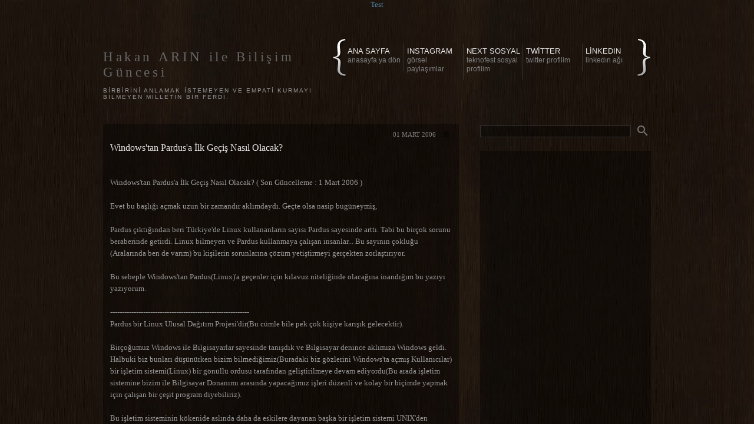

--- FILE ---
content_type: text/html; charset=UTF-8
request_url: https://www.hakanarin.com.tr/2006/03/windowstan-pardusa-ilk-gei-nasl-olacak.html
body_size: 20924
content:
<!DOCTYPE html>
<html dir='ltr' lang='tr' xmlns='http://www.w3.org/1999/xhtml' xmlns:b='http://www.google.com/2005/gml/b' xmlns:data='http://www.google.com/2005/gml/data' xmlns:expr='http://www.google.com/2005/gml/expr'>
<head>
<link href='https://www.blogger.com/static/v1/widgets/55013136-widget_css_bundle.css' rel='stylesheet' type='text/css'/>
<!-- Google tag (gtag.js) -->
<script async='async' src='https://www.googletagmanager.com/gtag/js?id=G-NLLJ9261NB'></script>
<script>
  window.dataLayer = window.dataLayer || [];
  function gtag(){dataLayer.push(arguments);}
  gtag('js', new Date());

  gtag('config', 'G-NLLJ9261NB');
</script>
<meta content='bc1aa159dd7cfc288d0aef97439a48ca' name='p:domain_verify'/>
<script type='text/javascript'>
window.___gcfg = {lang: 'tr'};
(function() 
{var po = document.createElement("script");
po.type = "text/javascript"; po.async = true;po.src = "https://apis.google.com/js/plusone.js";
var s = document.getElementsByTagName("script")[0];
s.parentNode.insertBefore(po, s);
})();</script>
<!-- Place this tag in the <head> of your document -->
<meta content='HKzF3bPQ67LBNn_J7yTZTjKDj1Xg4z22Oz1sZwn7GPA' name='google-site-verification'/>
<script src='https://apis.google.com/js/plusone.js' type='text/javascript'></script>
<script type='text/javascript'>
  window.___gcfg = {lang: 'tr'};

  (function() {
    var po = document.createElement('script'); po.type = 'text/javascript'; po.async = true;
    po.src = 'https://apis.google.com/js/plusone.js';
    var s = document.getElementsByTagName('script')[0]; s.parentNode.insertBefore(po, s);
  })();
</script>
<script type='text/javascript'>
var gaJsHost = (("https:" == document.location.protocol) ? "https://ssl." : "https://www.");
document.write(unescape("%3Cscript src='" + gaJsHost + "google-analytics.com/ga.js' type='text/javascript'%3E%3C/script%3E"));
</script>
<script type='text/javascript'>
try {
var pageTracker = _gat._getTracker("UA-12272749-2");
pageTracker._trackPageview();
} catch(err) {}</script>
<meta content='text/html; charset=UTF-8' http-equiv='Content-Type'/>
<meta content='blogger' name='generator'/>
<link href="https://www.hakanarin.com.tr/favicon.ico" rel='icon' type='image/x-icon' />
<link href="https://www.hakanarin.com.tr/2006/03/windowstan-pardusa-ilk-gei-nasl-olacak.html" rel='canonical' />
<link rel="alternate" type="application/atom+xml" title="Hakan ARIN ile Bilişim Güncesi - Atom" href="https://www.hakanarin.com.tr/feeds/posts/default" />
<link rel="alternate" type="application/rss+xml" title="Hakan ARIN ile Bilişim Güncesi - RSS" href="https://www.hakanarin.com.tr/feeds/posts/default?alt=rss" />
<link rel="service.post" type="application/atom+xml" title="Hakan ARIN ile Bilişim Güncesi - Atom" href="https://www.blogger.com/feeds/12486663/posts/default" />

<link rel="alternate" type="application/atom+xml" title="Hakan ARIN ile Bilişim Güncesi - Atom" href="https://www.hakanarin.com.tr/feeds/114181527529761526/comments/default" />
<!--Can't find substitution for tag [blog.ieCssRetrofitLinks]-->
<meta content='http://www.hakanarin.com.tr/2006/03/windowstan-pardusa-ilk-gei-nasl-olacak.html' property='og:url'/>
<meta content='Windows&#39;tan Pardus&#39;a İlk Geçiş Nasıl Olacak?' property='og:title'/>
<meta content='Hakan ARIN ile Bilişim Güncesi' property='og:description'/>
<title>Hakan ARIN ile Bilişim Güncesi: Windows'tan Pardus'a İlk Geçiş Nasıl Olacak?</title>
<link href='https://i65.tinypic.com/jal1jm.jpg' rel='shortcut icon' type='image/vnd.microsoft.icon'/>
<style id='page-skin-1' type='text/css'><!--
/*
-----------------------------------------------
REVOLUTION ELEMENTS BLOGGER TEMPLATE
Name:     Revolution Elements
Designer: Joyful Thiek
URL:      https://jothiek.blogspot.com
Date:     10 March 2009
Inspiration: Revolution Elements Wordpress Theme by Jason Schuller
----------------------------------------------- */
/* Variable definitions
====================
<Variable name="bgcolor" description="Page Background Color"
type="color" default="#fff">
<Variable name="textcolor" description="Text Color"
type="color" default="#333">
<Variable name="linkcolor" description="Link Color"
type="color" default="#58a">
<Variable name="pagetitlecolor" description="Blog Title Color"
type="color" default="#666">
<Variable name="descriptioncolor" description="Blog Description Color"
type="color" default="#999">
<Variable name="titlecolor" description="Post Title Color"
type="color" default="#c60">
<Variable name="bordercolor" description="Border Color"
type="color" default="#ccc">
<Variable name="sidebarcolor" description="Sidebar Title Color"
type="color" default="#999">
<Variable name="metacolor" description="Meta DataColor"
type="color" default="#7f7f7f">
<Variable name="sidebartextcolor" description="Sidebar Text Color"
type="color" default="#666">
<Variable name="visitedlinkcolor" description="Visited Link Color"
type="color" default="#999">
<Variable name="bodyfont" description="Text Font"
type="font" default="normal normal 100% Georgia, Serif">
<Variable name="headerfont" description="Sidebar Title Font"
type="font"
default="normal normal 78% 'Trebuchet MS',Trebuchet,Arial,Verdana,Sans-serif">
<Variable name="pagetitlefont" description="Blog Title Font"
type="font"
default="normal normal 200% Georgia, Serif">
<Variable name="descriptionfont" description="Blog Description Font"
type="font"
default="normal normal 78% 'Trebuchet MS', Trebuchet, Arial, Verdana, Sans-serif">
<Variable name="postfooterfont" description="Post Footer Font"
type="font"
default="normal normal 78% 'Trebuchet MS', Trebuchet, Arial, Verdana, Sans-serif">
<Variable name="startSide" description="Side where text starts in blog language"
type="automatic" default="left">
<Variable name="endSide" description="Side where text ends in blog language"
type="automatic" default="right">
*/
/* Use this with templates/template-twocol.html */
body {
background:#ffffff url(https://i.imgur.com/fwPtZlf.jpg);
background-attachment: fixed;
margin:0;
color:#999999;
font:x-small Georgia Serif;
font-size/* */:/**/small;
font-size: /**/small;
text-align: center;
}
a:link {
color:#5588aa;
text-decoration:none;
}
a:visited {
color:#cccccc;
text-decoration:none;
}
a:hover {
color:#e6e6e6;
text-decoration:none;
}
a img {
border-width:0;
}
body #navbar-iframe {
display: none;
visibility: hidden;
height: 0px;
}
/* Header
-----------------------------------------------
*/
#header-wrapper {
margin-top:20px;
margin-bottom:20px;
}
#header-inner {
background-position: left;
margin-left: 0;
margin-right: auto;
}
#header {
margin:0;
padding:0px;
max-width:370px;
float: left;
text-align: left;
color:#666666;
}
#header h1 {
margin:33px 0px 0;
padding:5px 0px .5em;
line-height:1.2em;
letter-spacing:.2em;
font: normal normal 200% Georgia, Serif;
font-size: 23px;
float: left;
}
#header a {
color:#666666;
text-decoration:none;
}
#header a:hover {
color:#666666;
}
#header .description {
margin:0;
padding:0px;
max-width:400px;
text-transform:uppercase;
letter-spacing:.2em;
line-height: 1.4em;
font: normal normal 78% 'Trebuchet MS', Trebuchet, Arial, Verdana, Sans-serif;
color: #999999;
}
#header img {
margin-left: auto;
margin-right: auto;
}
/* Navigation Menu
------------------------------------------------*/
ul.nav {
list-style:none;
background:url(https://i.imgur.com/WcXVHIq.png) top left no-repeat;
float:right;
color:#BDAFA8;
margin:20px 0px 0px 0px;
height:65px;
width:522px;
padding:8px 0px 0px 18px;
}
.nav li
{border-right:1px solid #333333;
float:right;
display:block;
width:100px;
}
.nav li a{
font-family: Helvetica, "Lucida Grande", "Lucida Sans Unicode",Verdana,Arial,Helvetica,sans-serif;
font-size:13px;
outline:none;
color: #eeeeee; /*#62C214;*/
text-decoration:none;
display:block;
padding:5px 0 12px 5px;
width:95px;
text-transform:uppercase;
}
.nav li a span{
font-size:12px;
color:#7f7f7f;
text-transform:lowercase;
}
.nav li a:hover{
background: url(https://i.imgur.com/wj3KIuU.png);
color: white;
width:95px;
}
* html .nav li a:hover{
background:#e6e6e6;
width:99px;
}
.nav li.skip{
border-right: 0px;
margin-right: 23px;
display:block;
width:93px;
}
.nav li.skip a{
width:93px;
}
/*.nav li.skip a:hover, li.top a:hover {
color: #e6e6e6 !important;*/
}
.fix:after{
content:".";display:block;
height:0;
clear:both;
visibility:hidden;
}
.fix{
display:inline-block;
}
* html .fix{height:1%;}
.fix{display:block;}
ul.downnav {
list-style: none;
margin-bottom:20px;
}
li.down-top{float:right;display:block width:100px;}
li.down-top a{width:100px;}
/* Outer-Wrapper
----------------------------------------------- */
#outer-wrapper {
width: 930px;
margin:0 auto;
padding:10px;
text-align:left;
font: normal normal 100% Georgia, Serif;
}
#main-wrapper {
background: url(https://i.imgur.com/wj3KIuU.png);
width: 580px;
float: left;
word-wrap: break-word; /* fix for long text breaking sidebar float in IE */
overflow: hidden;     /* fix for long non-text content breaking IE sidebar float */
padding: 12px;
margin-top: 40px;
}
#sidebar-wrapper {
margin-top: 40px;
width: 290px;
float: right;
word-wrap: break-word; /* fix for long text breaking sidebar float in IE */
overflow: hidden;      /* fix for long non-text content breaking IE sidebar float */
;
}
/* Headings
----------------------------------------------- */
h2 {
margin:1.5em 0 .75em;
font:normal normal 78% 'Trebuchet MS',Trebuchet,Arial,Verdana,Sans-serif;
line-height: 1.4em;
text-transform:uppercase;
letter-spacing:.2em;
color:#999999;
}
#searchWrap input{vertical-align:middle;}
#searchWrap #s{font-size:1.1em;border:1px solid #333333;padding:1px 2px;margin-right:3px;width:250px; color: gray; margin-bottom: 20px; background: url(https://i.imgur.com/wj3KIuU.png);}
#searchsubmit {margin-bottom: 22px; margin-left: 5px;}
/* Posts
-----------------------------------------------
*/
.postMeta {
text-transform:uppercase;
font-size:11px;
text-align:right;
margin:0px 0px 0px 0px;
}
.postMeta span.date {
background:;
color:#7f7f7f;
padding:0px 10px 0px 0px;
}
.postMeta span.comments{
background: url('https://i.imgur.com/wj3KIuU.png') no-repeat left center;
padding-left:15px;
margin-left:2px;
}
.postMeta span.comments a,
.postMeta span.date a{color:#7f7f7f;}
.post {
margin:.5em 0 1.5em;
border-bottom: 1px dotted #333333;
padding-bottom:1.5em;
}
.post h3 {
/* margin-top: 25px;*/
margin:.25em 0 0;
padding:0 0 10px;
font-size:125%;
font-weight:bold;
line-height:1.4em;
color:#e6e6e6;
}
.post h3 a, .post h3 a:visited, .post h3 strong {
display:block;
text-decoration:none;
color:#e6e6e6;
font-weight:normal;
}
.post h3 strong, .post h3 a:hover {
color:#999999;
}
.post-body {
padding-top: 15px;
margin:0 0 .75em;
line-height:1.6em;
}
.post-body blockquote {
line-height:1.3em;
border-left: 1px solid #666666;
margin-left: 0px;
padding-left: 14px;
}
.post-footer {
margin-top: 15px;
padding-top: 7px;
padding-bottom: 7px;
color:#999999;
text-transform: uppercase;
letter-spacing:.1em;
font-size: 10px;
/*font: normal normal 78% 'Trebuchet MS', Trebuchet, Arial, Verdana, Sans-serif;*/
line-height: 1.4em;
}
.comment-link {
margin-left:.6em;
}
.post img {
padding:4px;
border:1px solid #666666;
}
.post blockquote {
margin:1em 20px;
}
.post blockquote p {
margin:.75em 0;
}
/* Comments
----------------------------------------------- */
#comments h4 {
margin:1em 0;
font-weight: bold;
line-height: 1.4em;
text-transform:uppercase;
letter-spacing:.2em;
color: #999999;
}
#comments-block {
margin:1em 0 1.5em;
line-height:1.6em;
}
#comments-block .comment-author {
margin:.5em 0;
}
#comments-block .comment-body {
margin:.25em 0 0;
}
#comments-block .comment-footer {
margin:-.25em 0 2em;
line-height: 1.4em;
text-transform:uppercase;
letter-spacing:.1em;
}
#comments-block .comment-body p {
margin:0 0 .75em;
}
.comment-general {
border:1px solid #666666;
/*border-bottom:1px solid #BBB;*/
margin-bottom:7px;
padding:0 7px 7px;
}
.comment-blog-author {background:url('https://i.imgur.com/wj3KIuU.png') top left;
border:1px solid #666666;
margin-bottom:7px;
padding:0 7px 7px;
}
.deleted-comment {
font-style:italic;
color:gray;
}
#blog-pager-newer-link {
float: left;
}
#blog-pager-older-link {
float: right;
}
#blog-pager {
text-align: center;
}
.feed-links {
clear: both;
line-height: 2.5em;
}
/* Sidebar Content
----------------------------------------------- */
.sidebar {
color: #666666;
line-height: 1.5em;
}
.sidebar ul {
list-style:none;
margin:0 0 0;
padding:0 0 0;
}
.sidebar li {
margin:0;
padding-top:0;
padding-right:0;
padding-bottom:.25em;
padding-left:15px;
text-indent:-15px;
line-height:1.5em;
}
.sidebar .widget {
margin:0 0 1.5em;
padding:0.1em 10px 10px 10px;
background: url(https://i.imgur.com/wj3KIuU.png);
}
.main .widget {
border-bottom:1px dotted #666666;
margin:0 0 1.5em;
padding:0 0 1.5em;
}
.main .Blog {
border-bottom-width: 0;
}
/* Profile
----------------------------------------------- */
.profile-img {
float: left;
margin-top: 0;
margin-right: 5px;
margin-bottom: 5px;
margin-left: 0;
padding: 4px;
border: 1px solid #666666;
}
.profile-data {
margin:0;
text-transform:uppercase;
letter-spacing:.1em;
font: normal normal 78% 'Trebuchet MS', Trebuchet, Arial, Verdana, Sans-serif;
color: #999999;
font-weight: bold;
line-height: 1.6em;
}
.profile-datablock {
margin:.5em 0 .5em;
}
.profile-textblock {
margin: 0.5em 0;
line-height: 1.6em;
}
.profile-link {
font: normal normal 78% 'Trebuchet MS', Trebuchet, Arial, Verdana, Sans-serif;
text-transform: uppercase;
letter-spacing: .1em;
}
/* Footer
----------------------------------------------- */
#footer {
width:580px;
float: left;
clear:both;
margin:0 auto;
padding-top:15px;
line-height: 1.6em;
text-transform:uppercase;
letter-spacing:.1em;
text-align: center;
}
/* Label Cloud Styles
----------------------------------------------- */
#labelCloud {text-align:center;font-family:arial,sans-serif;}
#labelCloud .label-cloud li{display:inline;background-image:none !important;padding:0 5px;margin:0;vertical-align:baseline !important;border:0 !important;}
#labelCloud ul{list-style-type:none;margin:0 auto;padding:0;}
#labelCloud a img{border:0;display:inline;margin:0 0 0 3px;padding:0}
#labelCloud a{text-decoration:none}
#labelCloud a:hover{text-decoration:underline}
#labelCloud li a{}
#labelCloud .label-cloud {}
#labelCloud .label-count {padding-left:0.2em;font-size:9px;color:#000}
#labelCloud .label-cloud li:before{content:"" !important}
/*******************Tabbed Menu **************/
div.TabView div.Tabs {
height: 24px;
overflow: hidden;
}
div.TabView div.Tabs a
{
float: left;
display: block;
width: 86px; /* Width top main menu */
text-align: center;
height: 50px; /* Height top main menu */
padding-top: 3px;
vertical-align: middle;
border: 1px solid #333;
margin-right: 2px;
text-decoration: none;
font-family: "Lucida Grande", "Lucida Sans Unicode",Verdana,Arial,Helvetica,sans-serif;
font-size:11px;
outline:none;
color: #eee;
text-transform: uppercase;
}
div.TabView div.Tabs a:hover, div.TabView div.Tabs a.Active
{
background: url(https://i.imgur.com/wj3KIuU.png); /* Top main menu background color */
}
div.TabView div.Pages
{
padding-top: 10px;
clear: both;
border-top: 1px solid #333;  /* Content Border color */
overflow: hidden;
/* Content background color */
}
div.TabView div.Pages div.Page
{
height: 100%;
padding: 0px;
overflow: hidden ;
}
div.TabView div.Pages div.Page div.Pad
{
padding: 3px 5px;
}
/******************Tabbed Sidebar Menu Ends*********************/
#addthis {
border: 0px solid;
padding: 0px;
width: 135px;
float: right;
margin-top:5px;
margin-bottom: 20px;
margin-right: 0px;
}
table.table_ads {
border-spacing: 2px;
border-collapse: separate;
}
table.table_ads td {
border: 1px solid #666666;
padding: 3px;
height: 125 px;
width: 125px;
}
#credits {
float: bottom;
float: left;
margin-top: 10px;
margin-right: 15px;
}

--></style>
<link href='https://www.blogger.com/dyn-css/authorization.css?targetBlogID=12486663&amp;zx=caae40a4-7336-4561-bb88-b84e3eaa2969' media='none' onload='if(media!=&#39;all&#39;)media=&#39;all&#39;' rel='stylesheet'/><noscript><link href='https://www.blogger.com/dyn-css/authorization.css?targetBlogID=12486663&amp;zx=caae40a4-7336-4561-bb88-b84e3eaa2969' rel='stylesheet'/></noscript>
<meta name='google-adsense-platform-account' content='ca-host-pub-1556223355139109'/>
<meta name='google-adsense-platform-domain' content='blogspot.com'/>

<!-- data-ad-client=ca-pub-0067449464662932 -->

</head>
<body>
<div class='navbar section' id='navbar'><div class='widget Navbar' data-version='1' id='Navbar1'><script type="text/javascript">
    function setAttributeOnload(object, attribute, val) {
      if(window.addEventListener) {
        window.addEventListener('load',
          function(){ object[attribute] = val; }, false);
      } else {
        window.attachEvent('onload', function(){ object[attribute] = val; });
      }
    }
  </script>
<div id="navbar-iframe-container"></div>
<script type="text/javascript" src="https://apis.google.com/js/platform.js"></script>
<script type="text/javascript">
      gapi.load("gapi.iframes:gapi.iframes.style.bubble", function() {
        if (gapi.iframes && gapi.iframes.getContext) {
          gapi.iframes.getContext().openChild({
              url: 'https://www.blogger.com/navbar/12486663?po\x3d114181527529761526\x26origin\x3dhttp://www.hakanarin.com.tr',
              where: document.getElementById("navbar-iframe-container"),
              id: "navbar-iframe"
          });
        }
      });
    </script><script type="text/javascript">
(function() {
var script = document.createElement('script');
script.type = 'text/javascript';
script.src = '//pagead2.googlesyndication.com/pagead/js/google_top_exp.js';
var head = document.getElementsByTagName('head')[0];
if (head) {
head.appendChild(script);
}})();
</script>
</div></div>
<a href='https://sosyal.teknofest.app/@hakanarin' rel='me'>Test</a>
<div id='outer-wrapper'><div id='wrap2'>
<div id='header-wrapper'>
<div class='header section' id='header'><div class='widget Header' data-version='1' id='Header1'>
<div id='header-inner'>
<div class='titlewrapper'>
<h1 class='title'>
<a href="https://www.hakanarin.com.tr/">Hakan ARIN ile Bilişim Güncesi</a>
</h1>
</div>
<div class='descriptionwrapper'>
<p class='description'><span>Birbirini anlamak istemeyen ve empati kurmayı bilmeyen milletin bir ferdi.</span></p>
</div>
</div>
</div></div>
<div class='nav'>
<ul class='nav fix'>
<!-- NOTE: Please fill the up the NAVIGATION MENU in reverse order of preference -->
<li class='skip'><a href='https://tr.linkedin.com/in/hakanarin' title='LinkdeIn Ağı'>LinkedIn<br/><span>LinkedIn Ağı</span></a></li>
<li><a href='https://twitter.com/HakanArin' title='Hakan ARIN dan Tweetler'>Twitter<br/><span>Twitter Profilim</span></a></li>
<li><a href='https://sosyal.teknofest.app/@hakanarin' title='TEKNOFEST Sosyal Profilim'>Next Sosyal<br/><span>TEKNOFEST Sosyal Profilim</span></a></li>
<li><a href='https://www.instagram.com/hakanarin/' title='Instagram Profilim'>Instagram<br/><span>Görsel Paylaşımlar</span></a></li>
<li><a href="https://www.hakanarin.com.tr/" title='Anasayfa ya Dön'>Ana Sayfa<br/><span>Anasayfa ya Dön</span></a></li>
</ul>
</div>
</div>
<div id='content-wrapper'>
<div id='crosscol-wrapper' style='text-align:center'>
<div class='crosscol no-items section' id='crosscol'></div>
</div>
<div id='main-wrapper'>
<div class='main section' id='main'><div class='widget Blog' data-version='1' id='Blog1'>
<div class='blog-posts hfeed'>
<!--Can't find substitution for tag [adStart]-->
<div class='postMeta'>
<span class='date'>01 Mart 2006</span>
<span class='comments'>
</span>
</div>
<div class='post hentry uncustomized-post-template'>
<a name='114181527529761526'></a>
<h3 class='post-title entry-title'>
<a href="https://www.hakanarin.com.tr/2006/03/windowstan-pardusa-ilk-gei-nasl-olacak.html">Windows'tan Pardus'a İlk Geçiş Nasıl Olacak?</a>
</h3>
<div class='post-header-line-1'></div>
<div class='post-body entry-content'>
<style>.fullpost{display:inline;}</style>
<p>Windows'tan Pardus'a İlk Geçiş Nasıl Olacak? ( Son Güncelleme : 1 Mart 2006 )<br />
<br />
Evet bu başlığı açmak uzun bir zamandır aklımdaydı. Geçte olsa nasip bugüneymiş,<br />
<br />
Pardus çıktığından beri Türkiye'de Linux kullananların sayısı Pardus sayesinde arttı. Tabi bu birçok sorunu beraberinde getirdi. Linux bilmeyen ve Pardus kullanmaya çalışan insanlar... Bu sayının çokluğu (Aralarında ben de varım) bu kişilerin sorunlarına çözüm yetiştirmeyi gerçekten zorlaştırıyor.<br />
<br />
Bu sebeple Windows'tan Pardus(Linux)'a geçenler için kılavuz niteliğinde olacağına inandığım bu yazıyı yazıyorum.<br />
<br />
<strong>-----------------------------------------------------------</strong><br />
Pardus bir Linux Ulusal Dağıtım Projesi'dir(Bu cümle bile pek çok kişiye karışık gelecektir).<br />
<br />
Birçoğumuz Windows ile Bilgisayarlar sayesinde tanışdık ve Bilgisayar denince aklımıza Windows geldi. Halbuki biz bunları düşünürken bizim bilmediğimiz(Buradaki biz gözlerini Windows'ta açmış Kullanıcılar) bir işletim sistemi(Linux) bir gönüllü ordusu tarafından geliştirilmeye devam ediyordu(Bu arada işletim sistemine bizim ile Bilgisayar Donanımı arasında yapacağımız işleri düzenli ve kolay bir biçimde yapmak için çalışan bir çeşit program diyebiliriz).<br />
<br />
Bu işletim sisteminin kökenide aslında daha da eskilere dayanan başka bir işletim sistemi UNIX'den gelmekte ancak onun çekirdeğinin türevi olan minix'in bir üniversite öğrencisi olan Linus Torvalds tarafından değiştirilmiş bir halidir.<br />
<br />
Aslında biz Linux'a işletim sistemi desekte öyle değil. Linux aslında bir çekirdek'tir. Yani o gördüğümüz pencereler ve pek çok program bir çekirdek üzerinde çalışan programlardan başka birşey değildir. Aslında bu çekirdek tek başına bir anlam ifade etmemektedir. Çekirdek birçok donanıma ve temel donanım komutlarına destek veren, Bilgisayar ile asıl iletişimi sağlayan işletim sisteminin temel parçasıdır.<br />
<br />
Peki biz Linux derken aslında ne anlamalıyız?<br />
<br />
Mesela şu anda Pardus'u kurmuş olanlar aslında Linux Çekirdeği üzerine eklenmiş bir Bash kabuğu ve KDE pencere sistemini görmekteler. Buradaki Bash Windows'tan tanıdığımız Komut isteminin bir benzeridir. Yani tabanlı komutlar ile çalışabileceğimiz siyah bir ekran. KDE'yi ise Windows'un pencere sistemine benzetebilirsiniz.<br />
<br />
Nereden çıktı bu Pardus?<br />
<br />
Aslında Pardus'tan önce çıkmış birçok Linux Dağıtımı(İşte Pardus ve diğer sistemler için asıl kullanacağımız terim bu) vardır. Pardus sadece bu Linux dağıtımlarından birtanesidir.<br />
<br />
Peki biz neden Pardus'la birlikte bu kadar önemsedik bu Linux'u?<br />
<br />
Çünkü Pardus ile birlikte ilk defa Windows ve MacOS dışında bir işletim sistemi Türkçe'ye bu kadar büyük bir destek veriyor ve Türkçe karakterlerin hatasız kullanılmasını sağlıyordu.<br />
<br />
Neden Windows ve MacOS değil de Pardus?<br />
<br />
Çünkü en önemlisi Pardus(Linux) gibi ücretsiz(Tecrübeli Linux kullanıcıları bu kısma sakın kızmasın. Anlaşılsın diye böyle yazdım) ve yapısına kendi ihtiyaçlarınıza göre değiştirebileceğiniz, aynı zamanda Türkçe ve Teknik Desteği bu kadar büyük olan başka bir işletim sistemi bulamazsınız.<br />
<br />
Sanırım bu kadar Hikaye ve Tanıtım yeter. Biz Asıl işimiz olan Windows'tan Pardus'a geçerken nelerle karşılaşacağımız ve sorunlarımıza nerelerden çözüm bulacağımıza dönelim.<br />
<br />
Öncelikle yukarıda da belirttiğim gibi Windows'taki Komut İstemi Penceresi ya da diğer bir değişle Ms-Dos penceresinin yerine Pardus'ta Bash Kabuğu ile karşılaşırsınız. Ama unutmayın Linux dağıtımlarında alternatif çok. Mesela Bash'ın dışında sh, ksh, csh, tcsh gibi diğer kabuklar da kullanilabilir.<br />
<br />
Peki Windows'taki Pencere Sistemi'nin Pardus'taki karşılığı nedir? Çoğu kez KDE. Çünkü Pencere sisteminin yanı sıra içerisinde birçok yararlı program daha barındıran geniş bir paket. Ama Linux Dağıtımları için KDE dışında da alternatifleriniz var. Bunların en önemlisi Gnome. Gnome da yaygın kullanılan bir pencere sistemidir. Bunun dışında IceWM, XFce gibi pek çok pencere yöneticisi daha vardır ve sisteminizi bu pencere yöneticileri ile kullanabilirsiniz.<br />
<br />
Bilgisayarım ve Belgelerim klasörlerinin karşılığı ise Masaüstünde görebileceğiniz System simgesidir. Harddisklerinize ve açmış olduğunuz kullanıcının belgelerine bu simgeden ulaşabilirsiniz.<br />
<br />
Burada bir hatırlatma yapmakta fayda var. Windows ve Pardus dosyalarınızı Harddiskinize aynı yöntemlerle yazmazlar. Biliyorum yöntemler ne diyeceksiniz? Ne mi? Dosya sistemleri tabi. Windows Fat ve NTFS dosya sistemleri üzerinde çalışır ve bu sistemlere yazabilir. Pardus ise güncel olarak ext2 ve ext3 dosya sistemleri ile çalışır. Tabi Linux için bunun da alternatifleri vardır(ext, minix, reiserfs vb.). Linux'un kullandığı bu dosya sistemleri dışında desteklediği yani üzerine kurulmasada üzerinde işlem yapabildiği dosya sistemleri de vardır. En önemlileri ise yine Windows'tan tanıdığımız Fat ve NTFS.<br />
<br />
Windows'ta kullandığımız Denetim Masası'nın karşılığı Pardus'ta Tasma'dır. Yer ve dil ayarlarını, fare ayarlarını ve daha bunun gibi pek çok denetim ayarlarını bu program ile yaparız.<br />
<br />
Şimdi en önemli soruya geldik. Ben Windows'ta programları genelde kur.exe , setup.exe ve install.exe gibi dosyalar yardımıyla kurardım. Şimdi Pardus'ta ne yapacağım diyorsanız aslında bu yapıdan farklı bir yapıda çalışmayacağınızı bilmeniz gerekir. Pardus'ta programlar bir tıklama ile kurulabilir. Ama bu kurulum dosyalarının uzantısı (Hani Windows'ta dosya ismi ve noktadan sonra gelen 3 harf ) Windows'ta alışık olduğumuz (exe) Son zamanlarda da (msi) değil (pisi)'dir. Ve dosya ismi genelde kur, setup, install değildir. Çünkü pisi paketleri sadece ve sadece kurulum paketleridir. Yani uygulama dosyaları gibi çalışmazlar.<br />
<br />
Burada birşeyi daha belirtmek gerekir. Windows'ta standart olarak dosya uzantısı en fazla 3 karekterdir. Pardus'ta ise böyle bir kısıtlama yoktur. Yani bir karekter de olabilir hiç olmayabilirde. Uzantı ne işe yarar diyenler içinde belirtelim. Uzantı o dosyanın cinsini belli eder. Çok iyi bildiğimiz mp3 ve jpg dosyaları gibi. Mesela mp3 dediğimiz müzik dosyalarının uzantısı (mp3) 'dür. Ve çoğunlukla kullandığımız resim dosyası uzantısı da (jpg) 'dir. Tabi bu sadece (mp3) uzantılı dosyalar müzik dosyasıdır ya da sadece (jpg) uzantılı dosyalar resim dosyalarıdır demek manasına gelmez.<br />
<br />
Evet kurulumdan bahsetmiş iken Windows'ta Program kurulumlarını ve Kaldırmasını takip ettiğimiz bölüm olan Program Ekle/Kaldır Bölümünün Pardus'taki Karşılığının Pisi-Kga olduğunu söylemeden olmaz sanırım. Ama Windows'tan farklı olarak birçok açık kaynak kodlu ve ücretsiz programı İnternetteki pisi dosyaları için açılmış depolardan bu program yardımıyla Pardus'umuza yükleyebiliriz. Burada Windows gibi neredeyse sadece ticari programlarla çalışan bir sistemin bunu yapmasının mümkün olmadığını söylemek sanırım kahinlik olmayacaktır.<br />
<br />
İyi güzelde biz Windows'taki pek çok belgeyi dosya uzantısına göre anlayabiliyordum. Ama şimdi neredeyse dosya uzantılarının tamamına yabancıyım. Ben Pardus'taki bu yeni dosya uzantılarını nasıl anlayacağım?<br />
<br />
Derseniz eğer;<br />
<br />
Dedik ya Windows'ta kullandığımız birçok programın Pardus'ta büyük ihtimalle bir veya daha çok karşılığı vardır diye. En belirginlerini yazalım.<br />
<br />
Windows ile kullandığımız (.zip) ve (.rar) sıkıştırma formatlarını Pardus ile kullanabiliriz ama Pardus'ta bunların yanında karşınıza çok kullanılan başka dosya sıkıştırma formatlarıda çıkacak.<br />
<br />
Bunlar;<br />
<br />
gzip ile sıkıştırılmış dosyalar : .gz<br />
gzip ile sıkıştırılmış tar arşivi : .tgz , tar.gz<br />
bzip2 ile sıkıştırılmış dosyalar : .bz2<br />
bzip2 ile sıkıştırılmış tar arşivi : .tar.bz2<br />
<br />
Bunun dışında yine Windows'ta kullanılan sıkışmamış ses dosyaları olan (.wav) dosyaları gibi pardus'ta (.au) dosyaları da aynı iş için kullanılır. Tabi (.wav) dosyaları yine Pardus'ta kullanılabilir.<br />
<br />
Sıra geldi Office dosyalarına. Yine Microsoft Office'ile oluşturulan (.doc) , (.xls) , (.ppt) , (.pps) dosyalarını Pardus'ta OpenOfis yardımı ile kullanabilirsiniz. Bunlara ek olarak Open Office sayesinde Pardus'ta çoğunlukla daha farklı dosya uzantılarını göreceksiniz.<br />
<br />
Bunlarda ;<br />
<br />
OpenOffice.Org Kelime İşlemci (Writer) : .sxw - (Microsoft Office Word formatı olan .doc yazı belgesi gibi)<br />
OpenOffice.Org Hesap Tablosu (Calc) : .sxc - (Microsoft Office Excel formatı olan .xls hesap tablosu belgesi gibi)<br />
OpenOffice.Org Sunu (Impress) : .sxi - (Microsoft Office PowerPoint formatı olan .ppt ve .pps sunum proje ve belgeleri gibi)<br />
OpenOffice.Org Veri Tabanı (Base) : .odb - (Microsoft Office Access formatı olan .mdb veritabanı belgesi gibi)<br />
<br />
Peki Winows'ta kullanılan standart sıkışmamış resim dosyası olan (.bmp) için durum ne? Tabi bu formatı da Pardus'ta kullanabilirsiniz ama bunun Pardus'ta asıl karşılığının (.xpm) olduğunu göreceksiniz.<br />
<br />
Peki Windows'ta birçok program kurulurken system'in içine atılan (.dll) dosyaları gibi dosyalar pardus'ta yok mu? (.dll) dosyaları yapısı gereği Windows'a özgü kütüphane dosyalarıdır. Pardus'ta ise (.so) dosyaları bu amaçla kullanılan dosyalardır.<br />
<br />
Windows'ta birçok programın yapılandırma için kullanmış olduğu (.inf) dosyalarında durum ne mi? Oda aslında bir Windows dosya formatıdır. Pardus'ta onun yerine (.conf) dosyaları aynı iş için kullanılır.<br />
<br />
Bunun dışında Windows'ta normal ayarlar ile göremediğimiz gizli dosyalar vardı. İşte onların gizliliğini Pardus'ta dosya niteliklerinden değil, dosya isminin başına konmuş olan noktadan anlıyoruz. Örnek : (.hakamaka) Yanlız dikkat edin burada hakamaka dosya uzantısı değil. Çünkü noktadan önce belirtilmiş başka herhangi bir isim yok.<br />
<br />
Ve ek olarak Windows'ta kullanılan birçok programın muadilini Pardus'ta bulabilirsiniz.<br />
<br />
Bunlar;<br />
<br />
<strong>--------------------------<br />
Pardus - Windows<br />
--------------------------<br />
</strong>Kword -&gt; Wordpad<br />
KolourPaint -&gt; Paint<br />
AmaroK -&gt; Windows Media Player<br />
Xmms -&gt; Winamp<br />
K3b -&gt; Nero<br />
Krec -&gt; Ses Kaydedicisi<br />
Kmail -&gt; Outlook Express<br />
Krdc -&gt; Uzak Masaüstü Bağlantısı<br />
Konqueror -&gt; Internet Explorer<br />
Konqueror -&gt; Dosya Yöneticisi<br />
Kwrite -&gt; Notepad<br />
KPPP -&gt; Çevirmeli Ağ Aracı<br />
Kopete, Amsn -&gt; MSN Messenger<br />
Gaim -&gt; Gaim<br />
Skype -&gt; Skype<br />
Pisi-kga -&gt; Program Ekle Kaldır<br />
Tasma , KDE Kontrol Merkezi -&gt; Denetim Masası<br />
Kmag (Ekran Büyüteci) -&gt; Büyüteç<br />
KCalc (Hesap Makinesi) -&gt; Hesap Makinesi<br />
KFax , KFaxView (Fax Görüntüleyici) -&gt; Faks Konsolu<br />
KDE Adres Defteri, Kontact (Daha Gelişmiş) -&gt; Adres Defteri<br />
ProcessTable (KDE Sistem İzleyici) Kısayolu CTRL+ESC , Ksysgourd (Daha Detaylı) -&gt; Görev Yöneticisi<br />
QTparted (Disk Bölümleyicisi) -&gt; Disk Yönetimi (Bilgisayar Yönetiminin İçinde)<br />
KSystemlog (KSistemGünlüğü) -&gt; Performans Günlükleri ve Uyarılar (Bilgisayar Yönetiminin İçinde)<br />
----------------------------------------------------<br />
<br />
Windows'ta kullanılan Administrator yani yönetici kullanıcı yerine Linux'ta root yönetici kullanıcısı vardır.<br />
<br />
Pardus'ta da windows'ta olduğu gibi başlangıçta yönetici gizli kullanıcıdır. Eğer istenirse açılması gerekir. Ama bu pek tavsiye edilmiyor. Zira yönetici olarak yapmamız gereken işleri x pencere sunucusunu kullanmadan da konsol ekranından yapabilmekteyiz.<br />
<br />
Windows'ta gelişmiş haklara sahip olmak için gerekli olan yönetici kipinde bir kullanıcı olmak yerine Linux'ta yapacağın işlem sırasında kullanacağın komutun başına sudo ekleyerek yönetici kipini gerektiren tüm işlemleri yapabilirsiniz. Ya da birden fazla kabuk penceresinden(Windows'taki MS-Dos komut istemi) birinde(X sunucu ekranında yani pencere ekranında CTRL+ALT+F1 ya da F2 bu şekilde F6 tuşlarına basarak 6 Farklı kullanıcı ile konsol hesabını çalıştırabilirsiniz) root olarak işleminizi kabuk'ta da yapabilirsiniz.<br />
<br />
Konsol ekranında dikkat etmeniz gereken önemli şeylerden biri $ işareti. Bu işaret sizin normal bir kullanıcı, # işareti ise sizin root yani yönetici kullanıcı olduğunuzu gösterir. Eğer $ işareti ile belirtilmiş normal kullanıcı kipinden root yani yönetici kullanıcı kipine geçmek isterseniz su komutunu vermeniz, kullanıcı adı olarak root şifre olarakta Pardus'un kurulumunda ayarlamış olduğunuz root şifresini yazmanız durumunda # işaretini göreceksiniz. Yani artık root kipindesiniz.<br />
<br />
Birde ~ işareti sizin Ev Dizininde olduğunuzu gösterir.<br />
<br />
Size çok işinize yarayacağını bildiğim için kabuk ekranında kullanılan komutları öğrenmenizi tavsiye ederim.<br />
<br />
Bu niye bu kadar önemli diyebilirsiniz ama pencereler ile anlatılması çok uzun sürecek işlemleri arkadaşınızın size verdiği üç satırlık bir kod ile basitçe halledebileceğiniz için desem beni anlamış olursunuz sanırım. Tabi bunun bir nedeni de Pencere sisteminde o anki kullanıcıyı değiştirmeden yönetici işlemlerini yapabilmek. Zira bunun sağlayacağı güvenlik ve kolaylık yadsınamaz.<br />
<br />
Sıra geldi Windows'ta alışmış olduğumuz temel bazı klasörler ve kısayollar için yaklaşık olarak Pardus'ta denk düştüğü karşılıklara.<br />
<br />
Bu noktada öncelikle açıklamam gereken birşey var. Pardus'ta Windows'ta olduğu gibi C: yada D: gibi harddisk bölümleri bulacağınızı sanıyorsanız yanılıyorsunuz. Zira Pardus'ta bütün dosyalar tek bir dizin hiyerarşisinde tutulur. Windows kurulu bölümlerinize Pardus'ta ana dizindeki yani / dizinindeki media klasörünün içinde hda1, hda2 gibi isimler alan klasörlerin içinden erişebilirsiniz. Unutmadan şunuda belirteyim Windows'ta olanın aksine Pardus her harddisk bölümünü sadece o bölüme erişilmek istendiğinde ilk kez çalıştırır ve sonraki denemelerde bu ilk erişimden gelen tampon bilgilerle bu disk bölümüne daha çabuk erişir.<br />
<br />
Şunu özellikle belirtmek gerekir. Linux, Windows'tan farklı bir dizin hiyerarşisi izler. Nasıl derseniz. Windows'ta genellikle yüklenen programlar program files klasörü altında saklanırken Pardus'ta durum size çok daha karışık gözükecektir. Pardus'ta bir programın dosyaları aynı türdeki dosyaları saklayan gerekli klasörlere dağıtılır. Bu şekilde aradığınız bir yerelleştirme dosyasını yani programın Türkçe çalışması için yapılmış çeviri dosyasını, programın kullandığı kütüphane dosyasını yani Windows'taki (.dll) Pardus'taki (.so) dosyası ve bunun gibi belirli bir amaç için kullanılan dosyaları yerleştirilmiş oldukları kendine özgü klasörin içinde bulabilirsiniz.<br />
<br />
Bu yapı size başlangıçta biraz karışık gelecektir ama zamanla işlerinizi daha da kolaylaştırdığını anlayacaksınız.<br />
<br />
Başlangıç olarak masaüstünde bulunan Bilgisayarım klasörünün yerini Pardus'ta Sistem klasörü alır.<br />
<br />
Yine masaüstünde bulunan diğer bir klasör olan Geri Dönüşüm Kutusu'nun bir benzeride Pardus'ta Çöp olarak yer almaktadır.<br />
<br />
Şu ünlü Başlat çubuğunun yerini ise Pardus'ta yine Pardus isimli bir çubuk almaktadır.<br />
<br />
Masaüstünde bulunan Sistem klösürünün içinde, Depolama Ortamı(yani harddiskler ve cd sürücüler gibi ortamlar), Başlangıç Dizini, Çöp(yada Windows'tan hatırladığınız Geri Dönüşüm Kutusu), Kullanıcı Dizinleri ve Uzak Yerler bulunur.<br />
<br />
Windows'ta kurulu bölümün ana dizininde bulunan Documents and Settings klasörünün yerini Pardus'ta büyük oranda Ev Dizini (harddiskin içinden erişmek istediğinizde bu dizini home ismiyle görürsünüz) alır. Ancak yönetici yani root dosyaları ayrıcalıklı olarak yine root isimli dizinde yer alır.<br />
<br />
Şimdi gelelim Program Files klasörünü yaklaşık olarak Pardus'ta ne temsil ediyora. Bu klasör ana dizindeki usr klasörüdür. Ama onun içide Windows'a göre karışıktır.<br />
<br />
Sanırım Windows klasörünün Pardus'ta yaklaşık bir karşılığı bile olmadığını söylememe gerek yok. Dediğim gibi her dosya kendi tipindeki dosyaların olduğu dizinde yer almakta.<br />
<br />
Pardus'ta (.so) yani kütüphane dosyaları diğer bir değişle Windows'ta bulunan (.dll) dosyalarının benzerleri lib ve usr/lib dizinlerinde yer alır.<br />
<br />
Windows'ta bulunan CONFIG.SYS ve AUTOEXEC.BAT gibi sistem açılışı ve pencere sisteminin düzenini etkileyen dosyaların yer aldığı dizin ise etc dizinidir.<br />
<br />
Programların dil dosyaları ise Pardus'ta usr/share/locale dizininde saklanır.<br />
<br />
Açılış seçeneklerinin ve Linux çekirdeğinin yer aldığı dizin boot dizinidir.<br />
<br />
Geçici dosyaların yer aldığı dizinde Pardus'ta tmp ve /var/tmp dizinidir.<br />
<br />
Ek olarak Konsol ekranındaki komutların saklandığı dizin bin ve sbin dizinleridir.<br />
<strong>----------------------------------------------------</strong><br />
<span style="color: red;">Şimdilik bu kadar devamı gelecek...<br />
<br />
Windows'tan merak ettiğiniz başka konular olursa buraya yazabilirsiniz.<br />
<br />
Not: Hatam olursada beni düzeltin lütfen.<br />
</span><strong>-------------------</strong><br />
Windows Programlarının Linux Karşılıkları<br />
(http://www.pardus-linux.org/forums/viewtopic.php?p=989#989)<br />
<br />
Bilgisayara Hem Windows Hemde Pardusu Birarada Kurmak<br />
(http://www.pardus-linux.org/forums/viewtopic.php?t=880)<br />
<strong>-------------------------------------------------<br />
-------Pardus Başucu Adresleri------<br />
-------------------------------------------------<br />
</strong>http://www.pardus.org.tr/ (Pardus Resmi Sitesi)<br />
http://www.uludag.org.tr/ (Pardus Ulusal Dağıtım Resmi Sitesi)<br />
-<br />
http://www.pardus-wiki.org/ (Pardus Ansiklopedisi)<br />
-<br />
http://www.pardus-linux.org/ (Pardus Tartışma ve Öğrenme Forumu)<br />
-<br />
http://www.belgeler.org/ (Linux ile ilgili birçok Bilgiyi bulabileceğiniz Temel Kaynak)<br />
-<br />
http://sanat.uludag.org.tr/ (Pardus Temaları, Sesleri ve Duvar kağıtlarını bulabileceğiniz adres)<br />
<strong>------------------------------------------<br />
------Pisi-kga Destekli Depolar------<br />
------------------------------------------<br />
</strong>http://paketler.uludag.org.tr/pardus-devel/pisi-index.xml (Resmi Geliştirici Deposu)<br />
http://paketler.uludag.org.tr/pardus-1.0/pisi-index.xml (Resmi Son Kullanıcı Deposu)<br />
http://ahmet.fasafiso.org/pardus/pisi-index.xml (Pardus Gayriresmi Kullanıcı Deposu)<br />
<strong>-------------------------------------------------------<br />
-------Pisi-kga Desteği Olmayan Depolar-------<br />
-------------------------------------------------------</strong><br />
http://pardus.hostprizma.com/ (Pardus Gayriresmi Kullanıcı Deposu)<br />
<strong>----------------------------<br />
-----Paket Listeleri-----<br />
----------------------------<br />
</strong>http://paketler.uludag.org.tr/ (Pardus Paketleri)<br />
http://paketler.uludag.org.tr/sources.html (Kaynak Paket Listesi)<br />
<strong>-----------------------------<br />
-----Kaynak Deposu-----<br />
-----------------------------<br />
</strong>http://svn.uludag.org.tr/ (Paketlenmemiş-pisi haline getirilmemiş- Kaynak Deposu)<br />
--------------------<br />
http://bugs.uludag.org.tr/ (Pardus Hata Bildirim Sitesi)<br />
-<br />
http://liste.uludag.org.tr/ (Uludağ Mail Listeleri)<br />
-<br />
http://gezegen.uludag.org.tr/ (Pardus Geliştiriciler Gezegeni)<br />
-<br />
http://www.pardus-dergi.org/ (Pardus e-Dergi)</p>
<div style='clear: both;'></div>
</div>
<div class='post-footer'>
<div id='addthis'><script type='text/javascript'>var addthis_pub="jothiek";</script>
<a id='http://www.hakanarin.com.tr/2006/03/windowstan-pardusa-ilk-gei-nasl-olacak.html' name='Windows&#39;tan Pardus&#39;a İlk Geçiş Nasıl Olacak?' onclick='return addthis_sendto()' onmouseout='addthis_close()' onmouseover='return addthis_open(this, "", this.id, this.name);'><img alt='Bookmark and Share' height='16' src='https://s7.addthis.com/static/btn/lg-share-en.gif' style='border:0' width='125'/></a><script src='https://s7.addthis.com/js/200/addthis_widget.js' type='text/javascript'></script></div>
<div class='post-footer-line post-footer-line-1'>
<span class='post-author vcard'>
Gönderen
<span class='fn'>Hakan ARIN</span>
</span>
<span class='post-timestamp'>
zaman:
<a class='timestamp-link' href="https://www.hakanarin.com.tr/2006/03/windowstan-pardusa-ilk-gei-nasl-olacak.html" rel='bookmark' title='permanent link'><abbr class='published' title='2006-03-01T12:53:00+02:00'>3/01/2006 12:53:00 ÖS</abbr></a>
</span>
<span class='reaction-buttons'>
</span>
<span class='star-ratings'>
</span>
<span class='post-comment-link'>
</span>
<span class='post-backlinks post-comment-link'>
</span>
<span class='post-icons'>
<span class='item-control blog-admin pid-1556655891'>
<a href='https://www.blogger.com/post-edit.g?blogID=12486663&postID=114181527529761526&from=pencil' title='Kaydı Düzenle'>
<img alt='' class='icon-action' height='18' src='https://www.blogger.com/img/icon18_edit_allbkg.gif' width='18'/>
</a>
</span>
</span>
</div>
<div class='post-footer-line post-footer-line-2'>
<span class='post-labels'>
Etiketler:
<a href="https://www.hakanarin.com.tr/search/label/Pardus" rel='tag'>Pardus</a>,
<a href="https://www.hakanarin.com.tr/search/label/PC" rel='tag'>PC</a>
</span>
</div>
<div class='post-footer-line post-footer-line-3'>
<span class='post-location'>
</span>
</div>
</div>
</div>
<div class='comments' id='comments'>
<a name='comments'></a>
<h4>
2
yorum:
        
</h4>
<dl id='comments-block'>
<div class='comment-general'>
<dt class='comment-author ' id='c637494893447718838'>
<span class='right ctime' style='float: right'>
<a href="https://www.hakanarin.com.tr/2006/03/windowstan-pardusa-ilk-gei-nasl-olacak.html?showComment=1242296880001#c637494893447718838" title='comment permalink'>
5/14/2009 1:28 ÖS
</a>
<span class='item-control blog-admin pid-2124319369'>
<a href='https://www.blogger.com/comment/delete/12486663/637494893447718838' title='Yorumu Sil'>
<img src='https://www.blogger.com/img/icon_delete13.gif'/>
</a>
</span>
</span>
<a name='c637494893447718838'></a>
<a href='https://www.blogger.com/profile/04675114843320785342' rel='nofollow'><strong>Seval</strong></a>
dedi ki...
</dt>
<dd class='comment-body'>
<p>Bu güzel yazı size mi ait, yoksa alıntı mı? Ben de paylaşmak istiyorum da sahibine kaynak göstermem gerek :)</p>
</dd>
<div style='clear: both;'></div>
</div>
<div class='comment-general'>
<dt class='comment-author ' id='c4415401531116008064'>
<span class='right ctime' style='float: right'>
<a href="https://www.hakanarin.com.tr/2006/03/windowstan-pardusa-ilk-gei-nasl-olacak.html?showComment=1262072981334#c4415401531116008064" title='comment permalink'>
12/29/2009 9:49 ÖÖ
</a>
<span class='item-control blog-admin pid-1255148652'>
<a href='https://www.blogger.com/comment/delete/12486663/4415401531116008064' title='Yorumu Sil'>
<img src='https://www.blogger.com/img/icon_delete13.gif'/>
</a>
</span>
</span>
<a name='c4415401531116008064'></a>
<strong>Alim ÇAYIR</strong>
dedi ki...
</dt>
<dd class='comment-body'>
<p>Ben de Prdus işletimine geçmek isriyordum. Fakat Office dosyalarının çalışmayacağından korkuyordum. Yazınız açıklayıcı oldu. Allah razı olsun.</p>
</dd>
<div style='clear: both;'></div>
</div>
</dl>
<p class='comment-footer'>
<div class='comment-form'>
<a name='comment-form'></a>
<h4 id='comment-post-message'>Yorum Gönder</h4>
<p>
</p>
<a href='https://www.blogger.com/comment/frame/12486663?po=114181527529761526&hl=tr&saa=85391&origin=http://www.hakanarin.com.tr' id='comment-editor-src'></a>
<iframe allowtransparency='true' class='blogger-iframe-colorize' frameborder='0' height='275' id='comment-editor' scrolling='no' src='' width='100%'></iframe>
<script type="text/javascript" src="https://www.blogger.com/static/v1/jsbin/480039587-iframe_colorizer.js"></script>
</div>
</p>
<div id='backlinks-container'>
<div id='Blog1_backlinks-container'>
</div>
</div>
</div>
<!--Can't find substitution for tag [adEnd]-->
<!--Can't find substitution for tag [adStart]-->
<!--Can't find substitution for tag [adEnd]-->
</div>
<div class='blog-pager' id='blog-pager'>
<span id='blog-pager-newer-link'>
<a class='blog-pager-newer-link' href="https://www.hakanarin.com.tr/2006/03/dzgn-trke-kullanm-hakknda.html" id='Blog1_blog-pager-newer-link' title='Sonraki Kayıt'>Sonraki Kayıt</a>
</span>
<span id='blog-pager-older-link'>
<a class='blog-pager-older-link' href="https://www.hakanarin.com.tr/2006/02/bilgisayara-hem-windows-hemde-pardusu.html" id='Blog1_blog-pager-older-link' title='Önceki Kayıt'>Önceki Kayıt</a>
</span>
<a class='home-link' href="https://www.hakanarin.com.tr/">Ana Sayfa</a>
</div>
<div class='clear'></div>
<div class='post-feeds'>
<div class='feed-links'>
Kaydol:
<a class='feed-link' href="https://www.hakanarin.com.tr/feeds/114181527529761526/comments/default" target='_blank' type='application/atom+xml'>Kayıt Yorumları (Atom)</a>
</div>
</div>
</div></div>
<ul class='downnav'>
<li class='down-top'><a href='#outer-wrapper' title='Return to the top'>Return to Top</a></li>
</ul>
</div>
<div id='sidebar-wrapper'>
<div id='searchWrap'>
<form action='/search' id='searchForm' method='get'>
<input id='s' name='q' type='text' value=' '/><input alt='Search' id='searchsubmit' src='https://i.imgur.com/x2LNTeN.png' type='image'/>
</form>
</div>
<div class='sidebar section' id='sidebar'><div class='widget AdSense' data-version='1' id='AdSense1'>
<div class='widget-content'>
<script async src="https://pagead2.googlesyndication.com/pagead/js/adsbygoogle.js?client=ca-pub-0067449464662932&host=ca-host-pub-1556223355139109" crossorigin="anonymous"></script>
<!-- hakanarin_sidebar_AdSense1_1x1_as -->
<ins class="adsbygoogle"
     style="display:block"
     data-ad-client="ca-pub-0067449464662932"
     data-ad-host="ca-host-pub-1556223355139109"
     data-ad-slot="1161880261"
     data-ad-format="auto"
     data-full-width-responsive="true"></ins>
<script>
(adsbygoogle = window.adsbygoogle || []).push({});
</script>
<div class='clear'></div>
</div>
</div><div class='widget Profile' data-version='1' id='Profile1'>
<h2>Ben Kimim?</h2>
<div class='widget-content'>
<a href='https://www.blogger.com/profile/00320356119600268855'><img alt='Fotoğrafım' class='profile-img' height='80' src='//blogger.googleusercontent.com/img/b/R29vZ2xl/AVvXsEg2Zevu0mzHs4VJQAmjU-Ns7jnKPP0zqnhe_YAFT94Igl_xRx0XID-E1wVQc2lkG--S8Pcee7ZKNU4JcIpEOUq-l2SYr7GLOvrWvVmWPqkHOz5tnk4wYg4tOjWJI5HZwQ/s113/EminonuRamazan_20160921134144246.jpg' width='80'/></a>
<dl class='profile-datablock'>
<dt class='profile-data'>
<a class='profile-name-link g-profile' href='https://www.blogger.com/profile/00320356119600268855' rel='author' style='background-image: url(//www.blogger.com/img/logo-16.png);'>
</a>
</dt>
<dd class='profile-data'>İstanbul, Türkiye</dd>
<dd class='profile-textblock'>~Birbirini anlamak istemeyen,
 empati kurmayı bilmeyen milletin bir ferdi.~</dd>
</dl>
<a class='profile-link' href='https://www.blogger.com/profile/00320356119600268855' rel='author'>Profilimin tamamını görüntüle</a>
<div class='clear'></div>
</div>
</div><div class='widget BlogArchive' data-version='1' id='BlogArchive1'>
<h2>Blog Arşivi</h2>
<div class='widget-content'>
<div id='ArchiveList'>
<div id='BlogArchive1_ArchiveList'>
<ul class='hierarchy'>
<li class='archivedate collapsed'>
<a class='toggle' href='//www.hakanarin.com.tr/2006/03/windowstan-pardusa-ilk-gei-nasl-olacak.html?widgetType=BlogArchive&widgetId=BlogArchive1&action=toggle&dir=open&toggle=YEARLY-1325368800000&toggleopen=MONTHLY-1141164000000'>
<span class='zippy'>

              &#9658;
            
</span>
</a>
<a class='post-count-link' href="https://www.hakanarin.com.tr/2012/">
2012
</a>
<span class='post-count' dir='ltr'>(3)</span>
<ul class='hierarchy'>
<li class='archivedate collapsed'>
<a class='toggle' href='//www.hakanarin.com.tr/2006/03/windowstan-pardusa-ilk-gei-nasl-olacak.html?widgetType=BlogArchive&widgetId=BlogArchive1&action=toggle&dir=open&toggle=MONTHLY-1349038800000&toggleopen=MONTHLY-1141164000000'>
<span class='zippy'>

              &#9658;
            
</span>
</a>
<a class='post-count-link' href="https://www.hakanarin.com.tr/2012/10/">
Ekim
</a>
<span class='post-count' dir='ltr'>(1)</span>
</li>
</ul>
<ul class='hierarchy'>
<li class='archivedate collapsed'>
<a class='toggle' href='//www.hakanarin.com.tr/2006/03/windowstan-pardusa-ilk-gei-nasl-olacak.html?widgetType=BlogArchive&widgetId=BlogArchive1&action=toggle&dir=open&toggle=MONTHLY-1335819600000&toggleopen=MONTHLY-1141164000000'>
<span class='zippy'>

              &#9658;
            
</span>
</a>
<a class='post-count-link' href="https://www.hakanarin.com.tr/2012/05/">
Mayıs
</a>
<span class='post-count' dir='ltr'>(1)</span>
</li>
</ul>
<ul class='hierarchy'>
<li class='archivedate collapsed'>
<a class='toggle' href='//www.hakanarin.com.tr/2006/03/windowstan-pardusa-ilk-gei-nasl-olacak.html?widgetType=BlogArchive&widgetId=BlogArchive1&action=toggle&dir=open&toggle=MONTHLY-1325368800000&toggleopen=MONTHLY-1141164000000'>
<span class='zippy'>

              &#9658;
            
</span>
</a>
<a class='post-count-link' href="https://www.hakanarin.com.tr/2012/01/">
Ocak
</a>
<span class='post-count' dir='ltr'>(1)</span>
</li>
</ul>
</li>
</ul>
<ul class='hierarchy'>
<li class='archivedate collapsed'>
<a class='toggle' href='//www.hakanarin.com.tr/2006/03/windowstan-pardusa-ilk-gei-nasl-olacak.html?widgetType=BlogArchive&widgetId=BlogArchive1&action=toggle&dir=open&toggle=YEARLY-1293832800000&toggleopen=MONTHLY-1141164000000'>
<span class='zippy'>

              &#9658;
            
</span>
</a>
<a class='post-count-link' href="https://www.hakanarin.com.tr/2011/">
2011
</a>
<span class='post-count' dir='ltr'>(3)</span>
<ul class='hierarchy'>
<li class='archivedate collapsed'>
<a class='toggle' href='//www.hakanarin.com.tr/2006/03/windowstan-pardusa-ilk-gei-nasl-olacak.html?widgetType=BlogArchive&widgetId=BlogArchive1&action=toggle&dir=open&toggle=MONTHLY-1317416400000&toggleopen=MONTHLY-1141164000000'>
<span class='zippy'>

              &#9658;
            
</span>
</a>
<a class='post-count-link' href="https://www.hakanarin.com.tr/2011/10/">
Ekim
</a>
<span class='post-count' dir='ltr'>(1)</span>
</li>
</ul>
<ul class='hierarchy'>
<li class='archivedate collapsed'>
<a class='toggle' href='//www.hakanarin.com.tr/2006/03/windowstan-pardusa-ilk-gei-nasl-olacak.html?widgetType=BlogArchive&widgetId=BlogArchive1&action=toggle&dir=open&toggle=MONTHLY-1314824400000&toggleopen=MONTHLY-1141164000000'>
<span class='zippy'>

              &#9658;
            
</span>
</a>
<a class='post-count-link' href="https://www.hakanarin.com.tr/2011/09/">
Eylül
</a>
<span class='post-count' dir='ltr'>(2)</span>
</li>
</ul>
</li>
</ul>
<ul class='hierarchy'>
<li class='archivedate collapsed'>
<a class='toggle' href='//www.hakanarin.com.tr/2006/03/windowstan-pardusa-ilk-gei-nasl-olacak.html?widgetType=BlogArchive&widgetId=BlogArchive1&action=toggle&dir=open&toggle=YEARLY-1262296800000&toggleopen=MONTHLY-1141164000000'>
<span class='zippy'>

              &#9658;
            
</span>
</a>
<a class='post-count-link' href="https://www.hakanarin.com.tr/2010/">
2010
</a>
<span class='post-count' dir='ltr'>(4)</span>
<ul class='hierarchy'>
<li class='archivedate collapsed'>
<a class='toggle' href='//www.hakanarin.com.tr/2006/03/windowstan-pardusa-ilk-gei-nasl-olacak.html?widgetType=BlogArchive&widgetId=BlogArchive1&action=toggle&dir=open&toggle=MONTHLY-1291154400000&toggleopen=MONTHLY-1141164000000'>
<span class='zippy'>

              &#9658;
            
</span>
</a>
<a class='post-count-link' href="https://www.hakanarin.com.tr/2010/12/">
Aralık
</a>
<span class='post-count' dir='ltr'>(1)</span>
</li>
</ul>
<ul class='hierarchy'>
<li class='archivedate collapsed'>
<a class='toggle' href='//www.hakanarin.com.tr/2006/03/windowstan-pardusa-ilk-gei-nasl-olacak.html?widgetType=BlogArchive&widgetId=BlogArchive1&action=toggle&dir=open&toggle=MONTHLY-1283288400000&toggleopen=MONTHLY-1141164000000'>
<span class='zippy'>

              &#9658;
            
</span>
</a>
<a class='post-count-link' href="https://www.hakanarin.com.tr/2010/09/">
Eylül
</a>
<span class='post-count' dir='ltr'>(1)</span>
</li>
</ul>
<ul class='hierarchy'>
<li class='archivedate collapsed'>
<a class='toggle' href='//www.hakanarin.com.tr/2006/03/windowstan-pardusa-ilk-gei-nasl-olacak.html?widgetType=BlogArchive&widgetId=BlogArchive1&action=toggle&dir=open&toggle=MONTHLY-1280610000000&toggleopen=MONTHLY-1141164000000'>
<span class='zippy'>

              &#9658;
            
</span>
</a>
<a class='post-count-link' href="https://www.hakanarin.com.tr/2010/08/">
Ağustos
</a>
<span class='post-count' dir='ltr'>(2)</span>
</li>
</ul>
</li>
</ul>
<ul class='hierarchy'>
<li class='archivedate expanded'>
<a class='toggle' href='//www.hakanarin.com.tr/2006/03/windowstan-pardusa-ilk-gei-nasl-olacak.html?widgetType=BlogArchive&widgetId=BlogArchive1&action=toggle&dir=close&toggle=YEARLY-1136066400000&toggleopen=MONTHLY-1141164000000'>
<span class='zippy toggle-open'>&#9660; </span>
</a>
<a class='post-count-link' href="https://www.hakanarin.com.tr/2006/">
2006
</a>
<span class='post-count' dir='ltr'>(18)</span>
<ul class='hierarchy'>
<li class='archivedate collapsed'>
<a class='toggle' href='//www.hakanarin.com.tr/2006/03/windowstan-pardusa-ilk-gei-nasl-olacak.html?widgetType=BlogArchive&widgetId=BlogArchive1&action=toggle&dir=open&toggle=MONTHLY-1164924000000&toggleopen=MONTHLY-1141164000000'>
<span class='zippy'>

              &#9658;
            
</span>
</a>
<a class='post-count-link' href="https://www.hakanarin.com.tr/2006/12/">
Aralık
</a>
<span class='post-count' dir='ltr'>(4)</span>
</li>
</ul>
<ul class='hierarchy'>
<li class='archivedate collapsed'>
<a class='toggle' href='//www.hakanarin.com.tr/2006/03/windowstan-pardusa-ilk-gei-nasl-olacak.html?widgetType=BlogArchive&widgetId=BlogArchive1&action=toggle&dir=open&toggle=MONTHLY-1162332000000&toggleopen=MONTHLY-1141164000000'>
<span class='zippy'>

              &#9658;
            
</span>
</a>
<a class='post-count-link' href="https://www.hakanarin.com.tr/2006/11/">
Kasım
</a>
<span class='post-count' dir='ltr'>(2)</span>
</li>
</ul>
<ul class='hierarchy'>
<li class='archivedate collapsed'>
<a class='toggle' href='//www.hakanarin.com.tr/2006/03/windowstan-pardusa-ilk-gei-nasl-olacak.html?widgetType=BlogArchive&widgetId=BlogArchive1&action=toggle&dir=open&toggle=MONTHLY-1146430800000&toggleopen=MONTHLY-1141164000000'>
<span class='zippy'>

              &#9658;
            
</span>
</a>
<a class='post-count-link' href="https://www.hakanarin.com.tr/2006/05/">
Mayıs
</a>
<span class='post-count' dir='ltr'>(2)</span>
</li>
</ul>
<ul class='hierarchy'>
<li class='archivedate collapsed'>
<a class='toggle' href='//www.hakanarin.com.tr/2006/03/windowstan-pardusa-ilk-gei-nasl-olacak.html?widgetType=BlogArchive&widgetId=BlogArchive1&action=toggle&dir=open&toggle=MONTHLY-1143838800000&toggleopen=MONTHLY-1141164000000'>
<span class='zippy'>

              &#9658;
            
</span>
</a>
<a class='post-count-link' href="https://www.hakanarin.com.tr/2006/04/">
Nisan
</a>
<span class='post-count' dir='ltr'>(2)</span>
</li>
</ul>
<ul class='hierarchy'>
<li class='archivedate expanded'>
<a class='toggle' href='//www.hakanarin.com.tr/2006/03/windowstan-pardusa-ilk-gei-nasl-olacak.html?widgetType=BlogArchive&widgetId=BlogArchive1&action=toggle&dir=close&toggle=MONTHLY-1141164000000&toggleopen=MONTHLY-1141164000000'>
<span class='zippy toggle-open'>&#9660; </span>
</a>
<a class='post-count-link' href="https://www.hakanarin.com.tr/2006/03/">
Mart
</a>
<span class='post-count' dir='ltr'>(4)</span>
<ul class='posts'>
<li><a href="https://www.hakanarin.com.tr/2006/03/trke-klavye-sorunu-f-mi-yoksa-q-mu.html">Türkçe Klavye Sorunu (F mi yoksa Q mu?)</a></li>
<li><a href="https://www.hakanarin.com.tr/2006/03/trkeye-devam.html">Türkçeye Devam</a></li>
<li><a href="https://www.hakanarin.com.tr/2006/03/dzgn-trke-kullanm-hakknda.html">Düzgün Türkçe Kullanımı Hakkında</a></li>
<li><a href="https://www.hakanarin.com.tr/2006/03/windowstan-pardusa-ilk-gei-nasl-olacak.html">Windows&#39;tan Pardus&#39;a İlk Geçiş Nasıl Olacak?</a></li>
</ul>
</li>
</ul>
<ul class='hierarchy'>
<li class='archivedate collapsed'>
<a class='toggle' href='//www.hakanarin.com.tr/2006/03/windowstan-pardusa-ilk-gei-nasl-olacak.html?widgetType=BlogArchive&widgetId=BlogArchive1&action=toggle&dir=open&toggle=MONTHLY-1138744800000&toggleopen=MONTHLY-1141164000000'>
<span class='zippy'>

              &#9658;
            
</span>
</a>
<a class='post-count-link' href="https://www.hakanarin.com.tr/2006/02/">
Şubat
</a>
<span class='post-count' dir='ltr'>(2)</span>
</li>
</ul>
<ul class='hierarchy'>
<li class='archivedate collapsed'>
<a class='toggle' href='//www.hakanarin.com.tr/2006/03/windowstan-pardusa-ilk-gei-nasl-olacak.html?widgetType=BlogArchive&widgetId=BlogArchive1&action=toggle&dir=open&toggle=MONTHLY-1136066400000&toggleopen=MONTHLY-1141164000000'>
<span class='zippy'>

              &#9658;
            
</span>
</a>
<a class='post-count-link' href="https://www.hakanarin.com.tr/2006/01/">
Ocak
</a>
<span class='post-count' dir='ltr'>(2)</span>
</li>
</ul>
</li>
</ul>
</div>
</div>
<div class='clear'></div>
</div>
</div><div class='widget Label' data-version='1' id='Label1'>
<h2>Etiket Bulutu</h2>
<div class='widget-content cloud-label-widget-content'>
<span class='label-size label-size-5'>
<a dir='ltr' href="https://www.hakanarin.com.tr/search/label/Pardus">Pardus</a>
<span class='label-count' dir='ltr'>(11)</span>
</span>
<span class='label-size label-size-4'>
<a dir='ltr' href="https://www.hakanarin.com.tr/search/label/PC">PC</a>
<span class='label-count' dir='ltr'>(8)</span>
</span>
<span class='label-size label-size-2'>
<a dir='ltr' href="https://www.hakanarin.com.tr/search/label/Google">Google</a>
<span class='label-count' dir='ltr'>(2)</span>
</span>
<span class='label-size label-size-2'>
<a dir='ltr' href="https://www.hakanarin.com.tr/search/label/Hukuk">Hukuk</a>
<span class='label-count' dir='ltr'>(2)</span>
</span>
<span class='label-size label-size-2'>
<a dir='ltr' href="https://www.hakanarin.com.tr/search/label/Microsoft">Microsoft</a>
<span class='label-count' dir='ltr'>(2)</span>
</span>
<span class='label-size label-size-2'>
<a dir='ltr' href="https://www.hakanarin.com.tr/search/label/T%C3%BCrk%C3%A7e">Türkçe</a>
<span class='label-count' dir='ltr'>(2)</span>
</span>
<span class='label-size label-size-1'>
<a dir='ltr' href="https://www.hakanarin.com.tr/search/label/3D">3D</a>
<span class='label-count' dir='ltr'>(1)</span>
</span>
<span class='label-size label-size-1'>
<a dir='ltr' href="https://www.hakanarin.com.tr/search/label/64bit">64bit</a>
<span class='label-count' dir='ltr'>(1)</span>
</span>
<span class='label-size label-size-1'>
<a dir='ltr' href="https://www.hakanarin.com.tr/search/label/ARM">ARM</a>
<span class='label-count' dir='ltr'>(1)</span>
</span>
<span class='label-size label-size-1'>
<a dir='ltr' href="https://www.hakanarin.com.tr/search/label/Adobe">Adobe</a>
<span class='label-count' dir='ltr'>(1)</span>
</span>
<span class='label-size label-size-1'>
<a dir='ltr' href="https://www.hakanarin.com.tr/search/label/Aile">Aile</a>
<span class='label-count' dir='ltr'>(1)</span>
</span>
<span class='label-size label-size-1'>
<a dir='ltr' href="https://www.hakanarin.com.tr/search/label/Ak%C4%B1ll%C4%B1%20Telefon">Akıllı Telefon</a>
<span class='label-count' dir='ltr'>(1)</span>
</span>
<span class='label-size label-size-1'>
<a dir='ltr' href="https://www.hakanarin.com.tr/search/label/Amerika">Amerika</a>
<span class='label-count' dir='ltr'>(1)</span>
</span>
<span class='label-size label-size-1'>
<a dir='ltr' href="https://www.hakanarin.com.tr/search/label/Anayasa">Anayasa</a>
<span class='label-count' dir='ltr'>(1)</span>
</span>
<span class='label-size label-size-1'>
<a dir='ltr' href="https://www.hakanarin.com.tr/search/label/Apple">Apple</a>
<span class='label-count' dir='ltr'>(1)</span>
</span>
<span class='label-size label-size-1'>
<a dir='ltr' href="https://www.hakanarin.com.tr/search/label/Atat%C3%BCrk">Atatürk</a>
<span class='label-count' dir='ltr'>(1)</span>
</span>
<span class='label-size label-size-1'>
<a dir='ltr' href="https://www.hakanarin.com.tr/search/label/Bas%C4%B1n">Basın</a>
<span class='label-count' dir='ltr'>(1)</span>
</span>
<span class='label-size label-size-1'>
<a dir='ltr' href="https://www.hakanarin.com.tr/search/label/Bilgisayar">Bilgisayar</a>
<span class='label-count' dir='ltr'>(1)</span>
</span>
<span class='label-size label-size-1'>
<a dir='ltr' href="https://www.hakanarin.com.tr/search/label/Bili%C5%9Fim">Bilişim</a>
<span class='label-count' dir='ltr'>(1)</span>
</span>
<span class='label-size label-size-1'>
<a dir='ltr' href="https://www.hakanarin.com.tr/search/label/Casus">Casus</a>
<span class='label-count' dir='ltr'>(1)</span>
</span>
<span class='label-size label-size-1'>
<a dir='ltr' href="https://www.hakanarin.com.tr/search/label/Devlet">Devlet</a>
<span class='label-count' dir='ltr'>(1)</span>
</span>
<span class='label-size label-size-1'>
<a dir='ltr' href="https://www.hakanarin.com.tr/search/label/Dokunmatik%20Ekran">Dokunmatik Ekran</a>
<span class='label-count' dir='ltr'>(1)</span>
</span>
<span class='label-size label-size-1'>
<a dir='ltr' href="https://www.hakanarin.com.tr/search/label/Egemenlik">Egemenlik</a>
<span class='label-count' dir='ltr'>(1)</span>
</span>
<span class='label-size label-size-1'>
<a dir='ltr' href="https://www.hakanarin.com.tr/search/label/EyeTracker">EyeTracker</a>
<span class='label-count' dir='ltr'>(1)</span>
</span>
<span class='label-size label-size-1'>
<a dir='ltr' href="https://www.hakanarin.com.tr/search/label/Facebook">Facebook</a>
<span class='label-count' dir='ltr'>(1)</span>
</span>
<span class='label-size label-size-1'>
<a dir='ltr' href="https://www.hakanarin.com.tr/search/label/Flash">Flash</a>
<span class='label-count' dir='ltr'>(1)</span>
</span>
<span class='label-size label-size-1'>
<a dir='ltr' href="https://www.hakanarin.com.tr/search/label/Futbol">Futbol</a>
<span class='label-count' dir='ltr'>(1)</span>
</span>
<span class='label-size label-size-1'>
<a dir='ltr' href="https://www.hakanarin.com.tr/search/label/Gazetecilik">Gazetecilik</a>
<span class='label-count' dir='ltr'>(1)</span>
</span>
<span class='label-size label-size-1'>
<a dir='ltr' href="https://www.hakanarin.com.tr/search/label/Gizlilik">Gizlilik</a>
<span class='label-count' dir='ltr'>(1)</span>
</span>
<span class='label-size label-size-1'>
<a dir='ltr' href="https://www.hakanarin.com.tr/search/label/Google%20Wave">Google Wave</a>
<span class='label-count' dir='ltr'>(1)</span>
</span>
<span class='label-size label-size-1'>
<a dir='ltr' href="https://www.hakanarin.com.tr/search/label/Google%2B">Google+</a>
<span class='label-count' dir='ltr'>(1)</span>
</span>
<span class='label-size label-size-1'>
<a dir='ltr' href="https://www.hakanarin.com.tr/search/label/G%C3%B6steri">Gösteri</a>
<span class='label-count' dir='ltr'>(1)</span>
</span>
<span class='label-size label-size-1'>
<a dir='ltr' href="https://www.hakanarin.com.tr/search/label/HTML5">HTML5</a>
<span class='label-count' dir='ltr'>(1)</span>
</span>
<span class='label-size label-size-1'>
<a dir='ltr' href="https://www.hakanarin.com.tr/search/label/Hak">Hak</a>
<span class='label-count' dir='ltr'>(1)</span>
</span>
<span class='label-size label-size-1'>
<a dir='ltr' href="https://www.hakanarin.com.tr/search/label/Hakia">Hakia</a>
<span class='label-count' dir='ltr'>(1)</span>
</span>
<span class='label-size label-size-1'>
<a dir='ltr' href="https://www.hakanarin.com.tr/search/label/ICQ">ICQ</a>
<span class='label-count' dir='ltr'>(1)</span>
</span>
<span class='label-size label-size-1'>
<a dir='ltr' href="https://www.hakanarin.com.tr/search/label/Klayve">Klayve</a>
<span class='label-count' dir='ltr'>(1)</span>
</span>
<span class='label-size label-size-1'>
<a dir='ltr' href="https://www.hakanarin.com.tr/search/label/Korsan">Korsan</a>
<span class='label-count' dir='ltr'>(1)</span>
</span>
<span class='label-size label-size-1'>
<a dir='ltr' href="https://www.hakanarin.com.tr/search/label/Linux">Linux</a>
<span class='label-count' dir='ltr'>(1)</span>
</span>
<span class='label-size label-size-1'>
<a dir='ltr' href="https://www.hakanarin.com.tr/search/label/MSN%20Messenger">MSN Messenger</a>
<span class='label-count' dir='ltr'>(1)</span>
</span>
<span class='label-size label-size-1'>
<a dir='ltr' href="https://www.hakanarin.com.tr/search/label/Millet">Millet</a>
<span class='label-count' dir='ltr'>(1)</span>
</span>
<span class='label-size label-size-1'>
<a dir='ltr' href="https://www.hakanarin.com.tr/search/label/Minimalizm">Minimalizm</a>
<span class='label-count' dir='ltr'>(1)</span>
</span>
<span class='label-size label-size-1'>
<a dir='ltr' href="https://www.hakanarin.com.tr/search/label/Orduspor">Orduspor</a>
<span class='label-count' dir='ltr'>(1)</span>
</span>
<span class='label-size label-size-1'>
<a dir='ltr' href="https://www.hakanarin.com.tr/search/label/Orkut">Orkut</a>
<span class='label-count' dir='ltr'>(1)</span>
</span>
<span class='label-size label-size-1'>
<a dir='ltr' href="https://www.hakanarin.com.tr/search/label/Protesto">Protesto</a>
<span class='label-count' dir='ltr'>(1)</span>
</span>
<span class='label-size label-size-1'>
<a dir='ltr' href="https://www.hakanarin.com.tr/search/label/Referandum">Referandum</a>
<span class='label-count' dir='ltr'>(1)</span>
</span>
<span class='label-size label-size-1'>
<a dir='ltr' href="https://www.hakanarin.com.tr/search/label/Rusya">Rusya</a>
<span class='label-count' dir='ltr'>(1)</span>
</span>
<span class='label-size label-size-1'>
<a dir='ltr' href="https://www.hakanarin.com.tr/search/label/SVoice">SVoice</a>
<span class='label-count' dir='ltr'>(1)</span>
</span>
<span class='label-size label-size-1'>
<a dir='ltr' href="https://www.hakanarin.com.tr/search/label/Samsung">Samsung</a>
<span class='label-count' dir='ltr'>(1)</span>
</span>
<span class='label-size label-size-1'>
<a dir='ltr' href="https://www.hakanarin.com.tr/search/label/Siri">Siri</a>
<span class='label-count' dir='ltr'>(1)</span>
</span>
<span class='label-size label-size-1'>
<a dir='ltr' href="https://www.hakanarin.com.tr/search/label/Siyaset">Siyaset</a>
<span class='label-count' dir='ltr'>(1)</span>
</span>
<span class='label-size label-size-1'>
<a dir='ltr' href="https://www.hakanarin.com.tr/search/label/Spy">Spy</a>
<span class='label-count' dir='ltr'>(1)</span>
</span>
<span class='label-size label-size-1'>
<a dir='ltr' href="https://www.hakanarin.com.tr/search/label/Teknoloji">Teknoloji</a>
<span class='label-count' dir='ltr'>(1)</span>
</span>
<span class='label-size label-size-1'>
<a dir='ltr' href="https://www.hakanarin.com.tr/search/label/Tiyatro">Tiyatro</a>
<span class='label-count' dir='ltr'>(1)</span>
</span>
<span class='label-size label-size-1'>
<a dir='ltr' href="https://www.hakanarin.com.tr/search/label/T%C3%BCrkiye">Türkiye</a>
<span class='label-count' dir='ltr'>(1)</span>
</span>
<span class='label-size label-size-1'>
<a dir='ltr' href="https://www.hakanarin.com.tr/search/label/Windows%208">Windows 8</a>
<span class='label-count' dir='ltr'>(1)</span>
</span>
<span class='label-size label-size-1'>
<a dir='ltr' href="https://www.hakanarin.com.tr/search/label/Yandex">Yandex</a>
<span class='label-count' dir='ltr'>(1)</span>
</span>
<span class='label-size label-size-1'>
<a dir='ltr' href="https://www.hakanarin.com.tr/search/label/Yay%C4%B1n">Yayın</a>
<span class='label-count' dir='ltr'>(1)</span>
</span>
<span class='label-size label-size-1'>
<a dir='ltr' href="https://www.hakanarin.com.tr/search/label/Y%C3%BCr%C3%BCy%C3%BC%C5%9F">Yürüyüş</a>
<span class='label-count' dir='ltr'>(1)</span>
</span>
<span class='label-size label-size-1'>
<a dir='ltr' href="https://www.hakanarin.com.tr/search/label/iPhone">iPhone</a>
<span class='label-count' dir='ltr'>(1)</span>
</span>
<span class='label-size label-size-1'>
<a dir='ltr' href="https://www.hakanarin.com.tr/search/label/%C3%87in">Çin</a>
<span class='label-count' dir='ltr'>(1)</span>
</span>
<span class='label-size label-size-1'>
<a dir='ltr' href="https://www.hakanarin.com.tr/search/label/%C3%87ocuk">Çocuk</a>
<span class='label-count' dir='ltr'>(1)</span>
</span>
<span class='label-size label-size-1'>
<a dir='ltr' href="https://www.hakanarin.com.tr/search/label/%C3%96zg%C3%BCrl%C3%BCk">Özgürlük</a>
<span class='label-count' dir='ltr'>(1)</span>
</span>
<span class='label-size label-size-1'>
<a dir='ltr' href="https://www.hakanarin.com.tr/search/label/%C3%96%C4%9Frenci">Öğrenci</a>
<span class='label-count' dir='ltr'>(1)</span>
</span>
<span class='label-size label-size-1'>
<a dir='ltr' href="https://www.hakanarin.com.tr/search/label/%C4%B0nternet">İnternet</a>
<span class='label-count' dir='ltr'>(1)</span>
</span>
<div class='clear'></div>
</div>
</div><div class='widget BlogList' data-version='1' id='BlogList1'>
<div id='blog-list-title'>
<h2 class='title'>Takip Ettiklerim</h2>
</div>
<div class='widget-content'>
<div class='blog-list-container' id='BlogList1_container'>
<ul id='BlogList1_blogs'>
<li style='display: block;'>
<div class='blog-icon'>
<input type='hidden' value='https://lh3.googleusercontent.com/blogger_img_proxy/AEn0k_uKDVJdoBXoVDOMBuvmTBkg7axqIpUwqbMDOwLMDolCm3VOA9UlIEkXjIz3hPHLx2qBeRPu7kBdtLGQMDcJLGZmJx0mtzjv_7Gq02s=s16-w16-h16'/>
</div>
<div class='blog-content'>
<div class='blog-title'>
<a href='https://www.donanimhaber.com/' target='_blank'>
Donanım Haber</a>
</div>
<div class='item-content'>
<span class='item-title'>
<a href='https://www.donanimhaber.com/xiaomi-redmi-note-15-5g-yi-tanitmaya-basladi-iste-beklenenler--199747' target='_blank'>
Xiaomi Redmi Note 15 5G'yi tanıtmaya başladı: İşte beklenenler</a>
</span>
<div class='item-time'>
1 saat önce
</div>
</div>
</div>
<div style='clear: both;'></div>
</li>
<li style='display: block;'>
<div class='blog-icon'>
<input type='hidden' value='https://lh3.googleusercontent.com/blogger_img_proxy/AEn0k_tJirVgOie4tVYv9qDv0oVDP-Cv9UQ-oDMR8FkDwZxQCiECi-zH31PRP5m6C5lt6mh3GtFM5GTE7IyBKn3iFEZDefqgnHHS=s16-w16-h16'/>
</div>
<div class='blog-content'>
<div class='blog-title'>
<a href='https://shiftdelete.net/mobil' target='_blank'>
ShiftDelete.Net</a>
</div>
<div class='item-content'>
<span class='item-title'>
<a href='https://shiftdelete.net/vivo-pad-5-pro-soft-light-edition-tanitildi' target='_blank'>
Vivo Pad 5 Pro Soft Light Edition Tanıtıldı!</a>
</span>
<div class='item-time'>
19 saat önce
</div>
</div>
</div>
<div style='clear: both;'></div>
</li>
<li style='display: block;'>
<div class='blog-icon'>
<input type='hidden' value='https://lh3.googleusercontent.com/blogger_img_proxy/AEn0k_tyQvVLZQo6TdaUbszAKKGqqwZ346egDF6by7IUB2N9jQFOZlI_zmzMjBnjeWw3JHO9_5tfCMmkUCFmczTCSvaa8aiKEZ8H=s16-w16-h16'/>
</div>
<div class='blog-content'>
<div class='blog-title'>
<a href='https://www.teakolik.com/' target='_blank'>
TEAkolik BLOG</a>
</div>
<div class='item-content'>
<span class='item-title'>
<!--Can't find substitution for tag [item.itemTitle]-->
</span>
<div class='item-time'>
<!--Can't find substitution for tag [item.timePeriodSinceLastUpdate]-->
</div>
</div>
</div>
<div style='clear: both;'></div>
</li>
<li style='display: block;'>
<div class='blog-icon'>
<input type='hidden' value='https://lh3.googleusercontent.com/blogger_img_proxy/AEn0k_tmJjx0QmsgiuKDsvYSmbRwTDhYegXn3_509XSOlt2Fr6sE4SHIoINjj9nNhjnAKskiQPgai-_Iw-vdBf0AH3E3QfM92ZFwYA=s16-w16-h16'/>
</div>
<div class='blog-content'>
<div class='blog-title'>
<a href='https://www.technopat.net' target='_blank'>
Technopat</a>
</div>
<div class='item-content'>
<div class='item-thumbnail'>
<a href='https://www.technopat.net' target='_blank'>
<img alt='' border='0' height='' src='https://www.technopat.net/www.technopat.net/wp-content/uploads/2025/12/image-92.webp' width=''/>
</a>
</div>
<span class='item-title'>
<a href='https://www.technopat.net/2025/12/16/honor-magic-8-lite-inceleme-ozellikleri/' target='_blank'>
Kutu açılışını su altında yaptık, üstünden arabayla geçtik! HONOR Magic 8 
Lite inceleme</a>
</span>
<div class='item-time'>
4 dakika önce
</div>
</div>
</div>
<div style='clear: both;'></div>
</li>
<li style='display: block;'>
<div class='blog-icon'>
<input type='hidden' value='https://lh3.googleusercontent.com/blogger_img_proxy/AEn0k_tz7h028mn-WqzEY0XdQrC568eAe4BR5nCsMtjKTDzeghpJzj2fOecoIxUFuRV9Dtf2JQnDkESa44PUwFAN8HaElsUf6KI=s16-w16-h16'/>
</div>
<div class='blog-content'>
<div class='blog-title'>
<a href='https://teknoseyir.com' target='_blank'>
TeknoSeyir</a>
</div>
<div class='item-content'>
<span class='item-title'>
<a href='https://teknoseyir.com/haftalik-gundem-degerlendirmesi-2025-50' target='_blank'>
Haftalık Gündem Değerlendirmesi 2025/50</a>
</span>
<div class='item-time'>
3 gün önce
</div>
</div>
</div>
<div style='clear: both;'></div>
</li>
</ul>
<div class='clear'></div>
</div>
</div>
</div><div class='widget HTML' data-version='1' id='HTML2'>
<h2 class='title'>Twitter Hesabım</h2>
<div class='widget-content'>
<a class="twitter-timeline" href="https://twitter.com/HakanArin" data-widget-id="267029313335984128">@HakanArin kullanıcısından Tweetler</a>
<script>!function(d,s,id){var js,fjs=d.getElementsByTagName(s)[0];if(!d.getElementById(id)){js=d.createElement(s);js.id=id;js.src="//platform.twitter.com/widgets.js";fjs.parentNode.insertBefore(js,fjs);}}(document,"script","twitter-wjs");</script>
</div>
<div class='clear'></div>
</div></div>
</div>
<!-- spacer for skins that want sidebar and main to be the same height-->
<div class='clear'>&#160;</div>
</div>
<!-- end content-wrapper -->
<div id='footer-wrapper'>
<div class='footer no-items section' id='footer'></div>
</div>
<div id='credits'>
<!--Leave this portio intact-->
<p align='left'> &#169; <a href="https://www.hakanarin.com.tr/">Hakan ARIN ile Bilişim Güncesi</a><br/><span style='font-size: 10px;'><a href='https://revolution-elements.blogspot.com'>Revolution Elements</a> by <a href='https://blozard.blogspot.com' target='_blank'>Blozard</a>. Original WP theme by <a href='https://www.jdidit.com' target='_blank'>Jason Schuller</a> | Distributed by <a href='https://www.deluxetemplates.net/'>Deluxe Templates</a><br/><a href='https://plus.google.com/100684290212802083448' rel='publisher'>Bizi Google+ üzerinde bulun</a></span></p>
</div>
</div></div>
<!-- end outer-wrapper -->

<script type="text/javascript" src="https://www.blogger.com/static/v1/widgets/382300504-widgets.js"></script>
<script type='text/javascript'>
window['__wavt'] = 'AOuZoY6BRvpall_a5kq8efju-Ad5F5Dc9g:1765901163686';_WidgetManager._Init('//www.blogger.com/rearrange?blogID\x3d12486663','//www.hakanarin.com.tr/2006/03/windowstan-pardusa-ilk-gei-nasl-olacak.html','12486663');
_WidgetManager._SetDataContext([{'name': 'blog', 'data': {'blogId': '12486663', 'title': 'Hakan ARIN ile Bili\u015fim G\xfcncesi', 'url': 'http://www.hakanarin.com.tr/2006/03/windowstan-pardusa-ilk-gei-nasl-olacak.html', 'canonicalUrl': 'http://www.hakanarin.com.tr/2006/03/windowstan-pardusa-ilk-gei-nasl-olacak.html', 'homepageUrl': 'http://www.hakanarin.com.tr/', 'searchUrl': 'http://www.hakanarin.com.tr/search', 'canonicalHomepageUrl': 'http://www.hakanarin.com.tr/', 'blogspotFaviconUrl': 'http://www.hakanarin.com.tr/favicon.ico', 'bloggerUrl': 'https://www.blogger.com', 'hasCustomDomain': true, 'httpsEnabled': true, 'enabledCommentProfileImages': true, 'gPlusViewType': 'FILTERED_POSTMOD', 'adultContent': false, 'analyticsAccountNumber': 'UA-321366877-2', 'encoding': 'UTF-8', 'locale': 'tr', 'localeUnderscoreDelimited': 'tr', 'languageDirection': 'ltr', 'isPrivate': false, 'isMobile': false, 'isMobileRequest': false, 'mobileClass': '', 'isPrivateBlog': false, 'isDynamicViewsAvailable': true, 'feedLinks': '\x3clink rel\x3d\x22alternate\x22 type\x3d\x22application/atom+xml\x22 title\x3d\x22Hakan ARIN ile Bili\u015fim G\xfcncesi - Atom\x22 href\x3d\x22http://www.hakanarin.com.tr/feeds/posts/default\x22 /\x3e\n\x3clink rel\x3d\x22alternate\x22 type\x3d\x22application/rss+xml\x22 title\x3d\x22Hakan ARIN ile Bili\u015fim G\xfcncesi - RSS\x22 href\x3d\x22http://www.hakanarin.com.tr/feeds/posts/default?alt\x3drss\x22 /\x3e\n\x3clink rel\x3d\x22service.post\x22 type\x3d\x22application/atom+xml\x22 title\x3d\x22Hakan ARIN ile Bili\u015fim G\xfcncesi - Atom\x22 href\x3d\x22https://www.blogger.com/feeds/12486663/posts/default\x22 /\x3e\n\n\x3clink rel\x3d\x22alternate\x22 type\x3d\x22application/atom+xml\x22 title\x3d\x22Hakan ARIN ile Bili\u015fim G\xfcncesi - Atom\x22 href\x3d\x22http://www.hakanarin.com.tr/feeds/114181527529761526/comments/default\x22 /\x3e\n', 'meTag': '', 'adsenseClientId': 'ca-pub-0067449464662932', 'adsenseHostId': 'ca-host-pub-1556223355139109', 'adsenseHasAds': true, 'adsenseAutoAds': false, 'boqCommentIframeForm': true, 'loginRedirectParam': '', 'view': '', 'dynamicViewsCommentsSrc': '//www.blogblog.com/dynamicviews/4224c15c4e7c9321/js/comments.js', 'dynamicViewsScriptSrc': '//www.blogblog.com/dynamicviews/91113183d353c15a', 'plusOneApiSrc': 'https://apis.google.com/js/platform.js', 'disableGComments': true, 'interstitialAccepted': false, 'sharing': {'platforms': [{'name': 'Ba\u011flant\u0131y\u0131 al', 'key': 'link', 'shareMessage': 'Ba\u011flant\u0131y\u0131 al', 'target': ''}, {'name': 'Facebook', 'key': 'facebook', 'shareMessage': 'Facebook platformunda payla\u015f', 'target': 'facebook'}, {'name': 'BlogThis!', 'key': 'blogThis', 'shareMessage': 'BlogThis!', 'target': 'blog'}, {'name': 'X', 'key': 'twitter', 'shareMessage': 'X platformunda payla\u015f', 'target': 'twitter'}, {'name': 'Pinterest', 'key': 'pinterest', 'shareMessage': 'Pinterest platformunda payla\u015f', 'target': 'pinterest'}, {'name': 'E-posta', 'key': 'email', 'shareMessage': 'E-posta', 'target': 'email'}], 'disableGooglePlus': true, 'googlePlusShareButtonWidth': 0, 'googlePlusBootstrap': '\x3cscript type\x3d\x22text/javascript\x22\x3ewindow.___gcfg \x3d {\x27lang\x27: \x27tr\x27};\x3c/script\x3e'}, 'hasCustomJumpLinkMessage': false, 'jumpLinkMessage': 'Devam\u0131', 'pageType': 'item', 'postId': '114181527529761526', 'pageName': 'Windows\x27tan Pardus\x27a \u0130lk Ge\xe7i\u015f Nas\u0131l Olacak?', 'pageTitle': 'Hakan ARIN ile Bili\u015fim G\xfcncesi: Windows\x27tan Pardus\x27a \u0130lk Ge\xe7i\u015f Nas\u0131l Olacak?', 'metaDescription': ''}}, {'name': 'features', 'data': {}}, {'name': 'messages', 'data': {'edit': 'D\xfczenle', 'linkCopiedToClipboard': 'Ba\u011flant\u0131 panoya kopyaland\u0131!', 'ok': 'Tamam', 'postLink': 'Yay\u0131n Ba\u011flant\u0131s\u0131'}}, {'name': 'template', 'data': {'name': 'custom', 'localizedName': '\xd6zel', 'isResponsive': false, 'isAlternateRendering': false, 'isCustom': true}}, {'name': 'view', 'data': {'classic': {'name': 'classic', 'url': '?view\x3dclassic'}, 'flipcard': {'name': 'flipcard', 'url': '?view\x3dflipcard'}, 'magazine': {'name': 'magazine', 'url': '?view\x3dmagazine'}, 'mosaic': {'name': 'mosaic', 'url': '?view\x3dmosaic'}, 'sidebar': {'name': 'sidebar', 'url': '?view\x3dsidebar'}, 'snapshot': {'name': 'snapshot', 'url': '?view\x3dsnapshot'}, 'timeslide': {'name': 'timeslide', 'url': '?view\x3dtimeslide'}, 'isMobile': false, 'title': 'Windows\x27tan Pardus\x27a \u0130lk Ge\xe7i\u015f Nas\u0131l Olacak?', 'description': 'Hakan ARIN ile Bili\u015fim G\xfcncesi', 'url': 'http://www.hakanarin.com.tr/2006/03/windowstan-pardusa-ilk-gei-nasl-olacak.html', 'type': 'item', 'isSingleItem': true, 'isMultipleItems': false, 'isError': false, 'isPage': false, 'isPost': true, 'isHomepage': false, 'isArchive': false, 'isLabelSearch': false, 'postId': 114181527529761526}}]);
_WidgetManager._RegisterWidget('_NavbarView', new _WidgetInfo('Navbar1', 'navbar', document.getElementById('Navbar1'), {}, 'displayModeFull'));
_WidgetManager._RegisterWidget('_HeaderView', new _WidgetInfo('Header1', 'header', document.getElementById('Header1'), {}, 'displayModeFull'));
_WidgetManager._RegisterWidget('_BlogView', new _WidgetInfo('Blog1', 'main', document.getElementById('Blog1'), {'cmtInteractionsEnabled': false, 'lightboxEnabled': true, 'lightboxModuleUrl': 'https://www.blogger.com/static/v1/jsbin/2869462939-lbx__tr.js', 'lightboxCssUrl': 'https://www.blogger.com/static/v1/v-css/828616780-lightbox_bundle.css'}, 'displayModeFull'));
_WidgetManager._RegisterWidget('_AdSenseView', new _WidgetInfo('AdSense1', 'sidebar', document.getElementById('AdSense1'), {}, 'displayModeFull'));
_WidgetManager._RegisterWidget('_ProfileView', new _WidgetInfo('Profile1', 'sidebar', document.getElementById('Profile1'), {}, 'displayModeFull'));
_WidgetManager._RegisterWidget('_BlogArchiveView', new _WidgetInfo('BlogArchive1', 'sidebar', document.getElementById('BlogArchive1'), {'languageDirection': 'ltr', 'loadingMessage': 'Y\xfckleniyor\x26hellip;'}, 'displayModeFull'));
_WidgetManager._RegisterWidget('_LabelView', new _WidgetInfo('Label1', 'sidebar', document.getElementById('Label1'), {}, 'displayModeFull'));
_WidgetManager._RegisterWidget('_BlogListView', new _WidgetInfo('BlogList1', 'sidebar', document.getElementById('BlogList1'), {'numItemsToShow': 0, 'totalItems': 5}, 'displayModeFull'));
_WidgetManager._RegisterWidget('_HTMLView', new _WidgetInfo('HTML2', 'sidebar', document.getElementById('HTML2'), {}, 'displayModeFull'));
</script>
<script defer src="https://static.cloudflareinsights.com/beacon.min.js/vcd15cbe7772f49c399c6a5babf22c1241717689176015" integrity="sha512-ZpsOmlRQV6y907TI0dKBHq9Md29nnaEIPlkf84rnaERnq6zvWvPUqr2ft8M1aS28oN72PdrCzSjY4U6VaAw1EQ==" data-cf-beacon='{"version":"2024.11.0","token":"95af41338508468bbc95faed8246c9ec","r":1,"server_timing":{"name":{"cfCacheStatus":true,"cfEdge":true,"cfExtPri":true,"cfL4":true,"cfOrigin":true,"cfSpeedBrain":true},"location_startswith":null}}' crossorigin="anonymous"></script>
</body>
</html>

--- FILE ---
content_type: text/html; charset=utf-8
request_url: https://www.google.com/recaptcha/api2/aframe
body_size: 262
content:
<!DOCTYPE HTML><html><head><meta http-equiv="content-type" content="text/html; charset=UTF-8"></head><body><script nonce="teibAqKwdunqiDNcfsvurA">/** Anti-fraud and anti-abuse applications only. See google.com/recaptcha */ try{var clients={'sodar':'https://pagead2.googlesyndication.com/pagead/sodar?'};window.addEventListener("message",function(a){try{if(a.source===window.parent){var b=JSON.parse(a.data);var c=clients[b['id']];if(c){var d=document.createElement('img');d.src=c+b['params']+'&rc='+(localStorage.getItem("rc::a")?sessionStorage.getItem("rc::b"):"");window.document.body.appendChild(d);sessionStorage.setItem("rc::e",parseInt(sessionStorage.getItem("rc::e")||0)+1);localStorage.setItem("rc::h",'1765901185266');}}}catch(b){}});window.parent.postMessage("_grecaptcha_ready", "*");}catch(b){}</script></body></html>